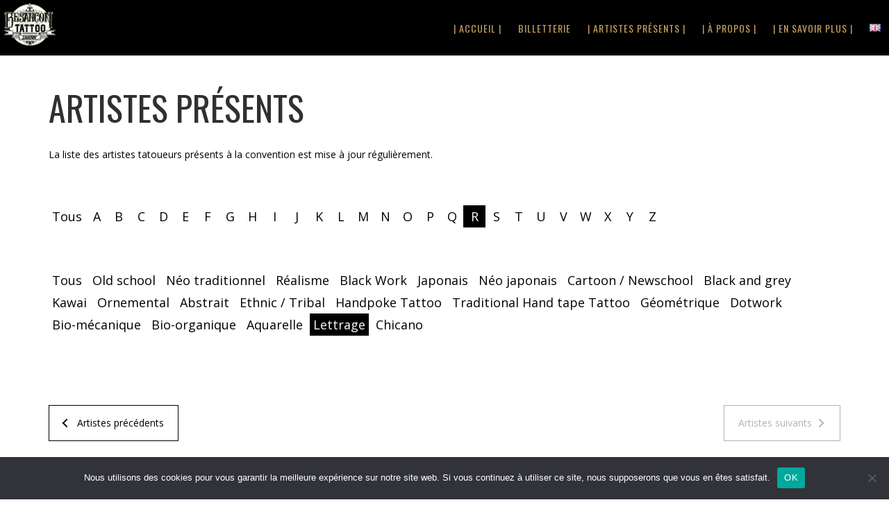

--- FILE ---
content_type: text/html; charset=UTF-8
request_url: https://besancon-tattoo-show.com/artistes/?page=2&letter=R&style=lettering
body_size: 23179
content:
<!-- Global site tag (gtag.js) - Google Analytics -->
<script async src="https://www.googletagmanager.com/gtag/js?id=UA-124366968-2">
</script>
<script>
  window.dataLayer = window.dataLayer || [];
  function gtag(){dataLayer.push(arguments);}
  gtag('js', new Date());

  gtag('config', 'UA-124366968-2');
</script>
<!DOCTYPE html>
<html lang="fr-FR">
<head>
    	
        <meta charset="UTF-8"/>
        <link rel="profile" href="http://gmpg.org/xfn/11"/>
        <link rel="pingback" href="https://besancon-tattoo-show.com/xmlrpc.php"/>

                <meta name="viewport" content="width=device-width,initial-scale=1,user-scalable=no">
        
	<script type="application/javascript">var edgtCoreAjaxUrl = "https://besancon-tattoo-show.com/wp-admin/admin-ajax.php"</script><script type="application/javascript">var EdgefAjaxUrl = "https://besancon-tattoo-show.com/wp-admin/admin-ajax.php"</script><meta name='robots' content='index, follow, max-image-preview:large, max-snippet:-1, max-video-preview:-1' />

	<!-- This site is optimized with the Yoast SEO plugin v26.7 - https://yoast.com/wordpress/plugins/seo/ -->
	<title>Artistes | Besançon International Tattoo Show</title>
	<meta property="og:locale" content="fr_FR" />
	<meta property="og:type" content="website" />
	<meta property="og:site_name" content="Besançon International Tattoo Show" />
	<meta name="twitter:card" content="summary_large_image" />
	<script type="application/ld+json" class="yoast-schema-graph">{"@context":"https://schema.org","@graph":[{"@type":"WebSite","@id":"https://besancon-tattoo-show.com/#website","url":"https://besancon-tattoo-show.com/","name":"Besançon International Tattoo Show","description":"Convention internationale du tatouage de Besançon","publisher":{"@id":"https://besancon-tattoo-show.com/#organization"},"potentialAction":[{"@type":"SearchAction","target":{"@type":"EntryPoint","urlTemplate":"https://besancon-tattoo-show.com/?s={search_term_string}"},"query-input":{"@type":"PropertyValueSpecification","valueRequired":true,"valueName":"search_term_string"}}],"inLanguage":"fr-FR"},{"@type":"Organization","@id":"https://besancon-tattoo-show.com/#organization","name":"Besançon Tattoo Show","url":"https://besancon-tattoo-show.com/","logo":{"@type":"ImageObject","inLanguage":"fr-FR","@id":"https://besancon-tattoo-show.com/#/schema/logo/image/","url":"https://w10hfamkpa.preview.infomaniak.website/wp-content/uploads/2018/11/Besancon-Tattoo-Show-Logo-2018-det-scaled.png","contentUrl":"https://w10hfamkpa.preview.infomaniak.website/wp-content/uploads/2018/11/Besancon-Tattoo-Show-Logo-2018-det-scaled.png","width":2560,"height":2435,"caption":"Besançon Tattoo Show"},"image":{"@id":"https://besancon-tattoo-show.com/#/schema/logo/image/"},"sameAs":["https://www.facebook.com/BesanconTattooShow/","https://www.instagram.com/besancontattooshow/"]}]}</script>
	<!-- / Yoast SEO plugin. -->


<link rel='dns-prefetch' href='//stats.wp.com' />
<link rel='dns-prefetch' href='//fonts.googleapis.com' />
<link href='https://fonts.gstatic.com' crossorigin rel='preconnect' />
<link rel="alternate" type="application/rss+xml" title="Besançon International Tattoo Show &raquo; Flux" href="https://besancon-tattoo-show.com/feed/" />
<link rel="alternate" type="application/rss+xml" title="Besançon International Tattoo Show &raquo; Flux des commentaires" href="https://besancon-tattoo-show.com/comments/feed/" />
<link rel="alternate" title="oEmbed (JSON)" type="application/json+oembed" href="https://besancon-tattoo-show.com/wp-json/oembed/1.0/embed?url&#038;lang=fr" />
<link rel="alternate" title="oEmbed (XML)" type="text/xml+oembed" href="https://besancon-tattoo-show.com/wp-json/oembed/1.0/embed?url&#038;format=xml&#038;lang=fr" />
		<!-- This site uses the Google Analytics by ExactMetrics plugin v8.11.1 - Using Analytics tracking - https://www.exactmetrics.com/ -->
							<script src="//www.googletagmanager.com/gtag/js?id=G-8FXN1GJ5CB"  data-cfasync="false" data-wpfc-render="false" type="text/javascript" async></script>
			<script data-cfasync="false" data-wpfc-render="false" type="text/javascript">
				var em_version = '8.11.1';
				var em_track_user = true;
				var em_no_track_reason = '';
								var ExactMetricsDefaultLocations = {"page_location":"https:\/\/besancon-tattoo-show.com\/?page=2&letter=R&style=lettering"};
								if ( typeof ExactMetricsPrivacyGuardFilter === 'function' ) {
					var ExactMetricsLocations = (typeof ExactMetricsExcludeQuery === 'object') ? ExactMetricsPrivacyGuardFilter( ExactMetricsExcludeQuery ) : ExactMetricsPrivacyGuardFilter( ExactMetricsDefaultLocations );
				} else {
					var ExactMetricsLocations = (typeof ExactMetricsExcludeQuery === 'object') ? ExactMetricsExcludeQuery : ExactMetricsDefaultLocations;
				}

								var disableStrs = [
										'ga-disable-G-8FXN1GJ5CB',
									];

				/* Function to detect opted out users */
				function __gtagTrackerIsOptedOut() {
					for (var index = 0; index < disableStrs.length; index++) {
						if (document.cookie.indexOf(disableStrs[index] + '=true') > -1) {
							return true;
						}
					}

					return false;
				}

				/* Disable tracking if the opt-out cookie exists. */
				if (__gtagTrackerIsOptedOut()) {
					for (var index = 0; index < disableStrs.length; index++) {
						window[disableStrs[index]] = true;
					}
				}

				/* Opt-out function */
				function __gtagTrackerOptout() {
					for (var index = 0; index < disableStrs.length; index++) {
						document.cookie = disableStrs[index] + '=true; expires=Thu, 31 Dec 2099 23:59:59 UTC; path=/';
						window[disableStrs[index]] = true;
					}
				}

				if ('undefined' === typeof gaOptout) {
					function gaOptout() {
						__gtagTrackerOptout();
					}
				}
								window.dataLayer = window.dataLayer || [];

				window.ExactMetricsDualTracker = {
					helpers: {},
					trackers: {},
				};
				if (em_track_user) {
					function __gtagDataLayer() {
						dataLayer.push(arguments);
					}

					function __gtagTracker(type, name, parameters) {
						if (!parameters) {
							parameters = {};
						}

						if (parameters.send_to) {
							__gtagDataLayer.apply(null, arguments);
							return;
						}

						if (type === 'event') {
														parameters.send_to = exactmetrics_frontend.v4_id;
							var hookName = name;
							if (typeof parameters['event_category'] !== 'undefined') {
								hookName = parameters['event_category'] + ':' + name;
							}

							if (typeof ExactMetricsDualTracker.trackers[hookName] !== 'undefined') {
								ExactMetricsDualTracker.trackers[hookName](parameters);
							} else {
								__gtagDataLayer('event', name, parameters);
							}
							
						} else {
							__gtagDataLayer.apply(null, arguments);
						}
					}

					__gtagTracker('js', new Date());
					__gtagTracker('set', {
						'developer_id.dNDMyYj': true,
											});
					if ( ExactMetricsLocations.page_location ) {
						__gtagTracker('set', ExactMetricsLocations);
					}
										__gtagTracker('config', 'G-8FXN1GJ5CB', {"forceSSL":"true"} );
										window.gtag = __gtagTracker;										(function () {
						/* https://developers.google.com/analytics/devguides/collection/analyticsjs/ */
						/* ga and __gaTracker compatibility shim. */
						var noopfn = function () {
							return null;
						};
						var newtracker = function () {
							return new Tracker();
						};
						var Tracker = function () {
							return null;
						};
						var p = Tracker.prototype;
						p.get = noopfn;
						p.set = noopfn;
						p.send = function () {
							var args = Array.prototype.slice.call(arguments);
							args.unshift('send');
							__gaTracker.apply(null, args);
						};
						var __gaTracker = function () {
							var len = arguments.length;
							if (len === 0) {
								return;
							}
							var f = arguments[len - 1];
							if (typeof f !== 'object' || f === null || typeof f.hitCallback !== 'function') {
								if ('send' === arguments[0]) {
									var hitConverted, hitObject = false, action;
									if ('event' === arguments[1]) {
										if ('undefined' !== typeof arguments[3]) {
											hitObject = {
												'eventAction': arguments[3],
												'eventCategory': arguments[2],
												'eventLabel': arguments[4],
												'value': arguments[5] ? arguments[5] : 1,
											}
										}
									}
									if ('pageview' === arguments[1]) {
										if ('undefined' !== typeof arguments[2]) {
											hitObject = {
												'eventAction': 'page_view',
												'page_path': arguments[2],
											}
										}
									}
									if (typeof arguments[2] === 'object') {
										hitObject = arguments[2];
									}
									if (typeof arguments[5] === 'object') {
										Object.assign(hitObject, arguments[5]);
									}
									if ('undefined' !== typeof arguments[1].hitType) {
										hitObject = arguments[1];
										if ('pageview' === hitObject.hitType) {
											hitObject.eventAction = 'page_view';
										}
									}
									if (hitObject) {
										action = 'timing' === arguments[1].hitType ? 'timing_complete' : hitObject.eventAction;
										hitConverted = mapArgs(hitObject);
										__gtagTracker('event', action, hitConverted);
									}
								}
								return;
							}

							function mapArgs(args) {
								var arg, hit = {};
								var gaMap = {
									'eventCategory': 'event_category',
									'eventAction': 'event_action',
									'eventLabel': 'event_label',
									'eventValue': 'event_value',
									'nonInteraction': 'non_interaction',
									'timingCategory': 'event_category',
									'timingVar': 'name',
									'timingValue': 'value',
									'timingLabel': 'event_label',
									'page': 'page_path',
									'location': 'page_location',
									'title': 'page_title',
									'referrer' : 'page_referrer',
								};
								for (arg in args) {
																		if (!(!args.hasOwnProperty(arg) || !gaMap.hasOwnProperty(arg))) {
										hit[gaMap[arg]] = args[arg];
									} else {
										hit[arg] = args[arg];
									}
								}
								return hit;
							}

							try {
								f.hitCallback();
							} catch (ex) {
							}
						};
						__gaTracker.create = newtracker;
						__gaTracker.getByName = newtracker;
						__gaTracker.getAll = function () {
							return [];
						};
						__gaTracker.remove = noopfn;
						__gaTracker.loaded = true;
						window['__gaTracker'] = __gaTracker;
					})();
									} else {
										console.log("");
					(function () {
						function __gtagTracker() {
							return null;
						}

						window['__gtagTracker'] = __gtagTracker;
						window['gtag'] = __gtagTracker;
					})();
									}
			</script>
							<!-- / Google Analytics by ExactMetrics -->
		<style id='wp-img-auto-sizes-contain-inline-css' type='text/css'>
img:is([sizes=auto i],[sizes^="auto," i]){contain-intrinsic-size:3000px 1500px}
/*# sourceURL=wp-img-auto-sizes-contain-inline-css */
</style>
<style id='wp-emoji-styles-inline-css' type='text/css'>

	img.wp-smiley, img.emoji {
		display: inline !important;
		border: none !important;
		box-shadow: none !important;
		height: 1em !important;
		width: 1em !important;
		margin: 0 0.07em !important;
		vertical-align: -0.1em !important;
		background: none !important;
		padding: 0 !important;
	}
/*# sourceURL=wp-emoji-styles-inline-css */
</style>
<style id='wp-block-library-inline-css' type='text/css'>
:root{--wp-block-synced-color:#7a00df;--wp-block-synced-color--rgb:122,0,223;--wp-bound-block-color:var(--wp-block-synced-color);--wp-editor-canvas-background:#ddd;--wp-admin-theme-color:#007cba;--wp-admin-theme-color--rgb:0,124,186;--wp-admin-theme-color-darker-10:#006ba1;--wp-admin-theme-color-darker-10--rgb:0,107,160.5;--wp-admin-theme-color-darker-20:#005a87;--wp-admin-theme-color-darker-20--rgb:0,90,135;--wp-admin-border-width-focus:2px}@media (min-resolution:192dpi){:root{--wp-admin-border-width-focus:1.5px}}.wp-element-button{cursor:pointer}:root .has-very-light-gray-background-color{background-color:#eee}:root .has-very-dark-gray-background-color{background-color:#313131}:root .has-very-light-gray-color{color:#eee}:root .has-very-dark-gray-color{color:#313131}:root .has-vivid-green-cyan-to-vivid-cyan-blue-gradient-background{background:linear-gradient(135deg,#00d084,#0693e3)}:root .has-purple-crush-gradient-background{background:linear-gradient(135deg,#34e2e4,#4721fb 50%,#ab1dfe)}:root .has-hazy-dawn-gradient-background{background:linear-gradient(135deg,#faaca8,#dad0ec)}:root .has-subdued-olive-gradient-background{background:linear-gradient(135deg,#fafae1,#67a671)}:root .has-atomic-cream-gradient-background{background:linear-gradient(135deg,#fdd79a,#004a59)}:root .has-nightshade-gradient-background{background:linear-gradient(135deg,#330968,#31cdcf)}:root .has-midnight-gradient-background{background:linear-gradient(135deg,#020381,#2874fc)}:root{--wp--preset--font-size--normal:16px;--wp--preset--font-size--huge:42px}.has-regular-font-size{font-size:1em}.has-larger-font-size{font-size:2.625em}.has-normal-font-size{font-size:var(--wp--preset--font-size--normal)}.has-huge-font-size{font-size:var(--wp--preset--font-size--huge)}.has-text-align-center{text-align:center}.has-text-align-left{text-align:left}.has-text-align-right{text-align:right}.has-fit-text{white-space:nowrap!important}#end-resizable-editor-section{display:none}.aligncenter{clear:both}.items-justified-left{justify-content:flex-start}.items-justified-center{justify-content:center}.items-justified-right{justify-content:flex-end}.items-justified-space-between{justify-content:space-between}.screen-reader-text{border:0;clip-path:inset(50%);height:1px;margin:-1px;overflow:hidden;padding:0;position:absolute;width:1px;word-wrap:normal!important}.screen-reader-text:focus{background-color:#ddd;clip-path:none;color:#444;display:block;font-size:1em;height:auto;left:5px;line-height:normal;padding:15px 23px 14px;text-decoration:none;top:5px;width:auto;z-index:100000}html :where(.has-border-color){border-style:solid}html :where([style*=border-top-color]){border-top-style:solid}html :where([style*=border-right-color]){border-right-style:solid}html :where([style*=border-bottom-color]){border-bottom-style:solid}html :where([style*=border-left-color]){border-left-style:solid}html :where([style*=border-width]){border-style:solid}html :where([style*=border-top-width]){border-top-style:solid}html :where([style*=border-right-width]){border-right-style:solid}html :where([style*=border-bottom-width]){border-bottom-style:solid}html :where([style*=border-left-width]){border-left-style:solid}html :where(img[class*=wp-image-]){height:auto;max-width:100%}:where(figure){margin:0 0 1em}html :where(.is-position-sticky){--wp-admin--admin-bar--position-offset:var(--wp-admin--admin-bar--height,0px)}@media screen and (max-width:600px){html :where(.is-position-sticky){--wp-admin--admin-bar--position-offset:0px}}
/*# sourceURL=/wp-includes/css/dist/block-library/common.min.css */
</style>
<style id='classic-theme-styles-inline-css' type='text/css'>
/*! This file is auto-generated */
.wp-block-button__link{color:#fff;background-color:#32373c;border-radius:9999px;box-shadow:none;text-decoration:none;padding:calc(.667em + 2px) calc(1.333em + 2px);font-size:1.125em}.wp-block-file__button{background:#32373c;color:#fff;text-decoration:none}
/*# sourceURL=/wp-includes/css/classic-themes.min.css */
</style>
<link rel='stylesheet' id='cookie-notice-front-css' href='https://besancon-tattoo-show.com/wp-content/plugins/cookie-notice/css/front.min.css?ver=2.5.11' type='text/css' media='all' />
<link rel='stylesheet' id='rs-plugin-settings-css' href='https://besancon-tattoo-show.com/wp-content/plugins/revslider/public/assets/css/settings.css?ver=5.4.8' type='text/css' media='all' />
<style id='rs-plugin-settings-inline-css' type='text/css'>
#rs-demo-id {}
/*# sourceURL=rs-plugin-settings-inline-css */
</style>
<link rel='stylesheet' id='revolver_edge_default_style-css' href='https://besancon-tattoo-show.com/wp-content/themes/revolver/style.css?ver=6.9' type='text/css' media='all' />
<link rel='stylesheet' id='revolver_edge_modules_plugins-css' href='https://besancon-tattoo-show.com/wp-content/themes/revolver/assets/css/plugins.min.css?ver=6.9' type='text/css' media='all' />
<link rel='stylesheet' id='revolver_edge_modules-css' href='https://besancon-tattoo-show.com/wp-content/themes/revolver/assets/css/modules.min.css?ver=6.9' type='text/css' media='all' />
<style id='revolver_edge_modules-inline-css' type='text/css'>
  /* generated in /home/clients/f71336da387a62f4a662146646a02d78/sites/besancon-tattoo-show.com/wp-content/themes/revolver/functions.php revolver_edge_page_padding function */
.page-id-0 .edgtf-content .edgtf-content-inner > .edgtf-container > .edgtf-container-inner, .page-id-0 .edgtf-content .edgtf-content-inner > .edgtf-full-width > .edgtf-full-width-inner { padding: ;}

 /* generated in /home/clients/f71336da387a62f4a662146646a02d78/sites/besancon-tattoo-show.com/wp-content/themes/revolver/functions.php revolver_edge_page_boxed_style function */
.page-id-0.edgtf-boxed .edgtf-wrapper { background-color: ;}

 /* generated in /home/clients/f71336da387a62f4a662146646a02d78/sites/besancon-tattoo-show.com/wp-content/themes/revolver/framework/modules/fullscreenmenu/fullscreen-menu-functions.php revolver_edge_get_fullscreen_menu_styles function */
.page-id-0 .edgtf-fullscreen-menu-opener:not(.opened) { background-color: ;}

 /* generated in /home/clients/f71336da387a62f4a662146646a02d78/sites/besancon-tattoo-show.com/wp-content/themes/revolver/framework/modules/fullscreenmenu/fullscreen-menu-functions.php revolver_edge_get_fullscreen_menu_styles function */
.page-id-0 .edgtf-fullscreen-menu-opener:not(.opened):hover { background-color: ;}

 /* generated in /home/clients/f71336da387a62f4a662146646a02d78/sites/besancon-tattoo-show.com/wp-content/themes/revolver/framework/modules/header/filter-functions.php revolver_edge_get_top_bar_styles function */
.page-id-0 .edgtf-top-bar { background-color: rgba(0, 0, 0, );}

 /* generated in /home/clients/f71336da387a62f4a662146646a02d78/sites/besancon-tattoo-show.com/wp-content/themes/revolver/framework/modules/header/filter-functions.php revolver_edge_get_header_full_width_styles function */
.page-id-0.edgtf-header-standard .edgtf-menu-area > .edgtf-vertical-align-containers, .page-id-0.edgtf-header-full-screen .edgtf-menu-area > .edgtf-vertical-align-containers, .page-id-0.edgtf-header-expanding .edgtf-menu-area > .edgtf-vertical-align-containers, .page-id-0 .edgtf-sticky-header .edgtf-sticky-holder > .edgtf-vertical-align-containers { padding: 0 ;}

 /* generated in /home/clients/f71336da387a62f4a662146646a02d78/sites/besancon-tattoo-show.com/wp-content/themes/revolver/framework/modules/passepartout/functions.php revolver_edge_page_passepartout_style function */
.page-id-0.edgtf-passepartout .edgtf-passepartout-left, .page-id-0.edgtf-passepartout .edgtf-passepartout-right, .page-id-0.edgtf-passepartout .edgtf-passepartout-bottom, .page-id-0.edgtf-passepartout .edgtf-passepartout-top { background-color: ;}


/*# sourceURL=revolver_edge_modules-inline-css */
</style>
<link rel='stylesheet' id='revolver_edge_blog-css' href='https://besancon-tattoo-show.com/wp-content/themes/revolver/assets/css/blog.min.css?ver=6.9' type='text/css' media='all' />
<link rel='stylesheet' id='edgtf_font_awesome-css' href='https://besancon-tattoo-show.com/wp-content/themes/revolver/assets/css/font-awesome/css/font-awesome.min.css?ver=6.9' type='text/css' media='all' />
<link rel='stylesheet' id='edgtf_font_elegant-css' href='https://besancon-tattoo-show.com/wp-content/themes/revolver/assets/css/elegant-icons/style.min.css?ver=6.9' type='text/css' media='all' />
<link rel='stylesheet' id='edgtf_ion_icons-css' href='https://besancon-tattoo-show.com/wp-content/themes/revolver/assets/css/ion-icons/css/ionicons.min.css?ver=6.9' type='text/css' media='all' />
<link rel='stylesheet' id='edgtf_linea_icons-css' href='https://besancon-tattoo-show.com/wp-content/themes/revolver/assets/css/linea-icons/style.css?ver=6.9' type='text/css' media='all' />
<link rel='stylesheet' id='edgtf_linear_icons-css' href='https://besancon-tattoo-show.com/wp-content/themes/revolver/assets/css/linear-icons/style.css?ver=6.9' type='text/css' media='all' />
<link rel='stylesheet' id='edgtf_simple_line_icons-css' href='https://besancon-tattoo-show.com/wp-content/themes/revolver/assets/css/simple-line-icons/simple-line-icons.css?ver=6.9' type='text/css' media='all' />
<link rel='stylesheet' id='edgtf_dripicons-css' href='https://besancon-tattoo-show.com/wp-content/themes/revolver/assets/css/dripicons/dripicons.css?ver=6.9' type='text/css' media='all' />
<link rel='stylesheet' id='edgtf_ico_moon-css' href='https://besancon-tattoo-show.com/wp-content/themes/revolver/assets/css/icomoon/css/icomoon.css?ver=6.9' type='text/css' media='all' />
<link rel='stylesheet' id='mediaelement-css' href='https://besancon-tattoo-show.com/wp-includes/js/mediaelement/mediaelementplayer-legacy.min.css?ver=4.2.17' type='text/css' media='all' />
<link rel='stylesheet' id='wp-mediaelement-css' href='https://besancon-tattoo-show.com/wp-includes/js/mediaelement/wp-mediaelement.min.css?ver=6.9' type='text/css' media='all' />
<link rel='stylesheet' id='revolver_edge_style_dynamic-css' href='https://besancon-tattoo-show.com/wp-content/themes/revolver/assets/css/style_dynamic.css?ver=1700830482' type='text/css' media='all' />
<link rel='stylesheet' id='revolver_edge_modules_responsive-css' href='https://besancon-tattoo-show.com/wp-content/themes/revolver/assets/css/modules-responsive.min.css?ver=6.9' type='text/css' media='all' />
<link rel='stylesheet' id='revolver_edge_blog_responsive-css' href='https://besancon-tattoo-show.com/wp-content/themes/revolver/assets/css/blog-responsive.min.css?ver=6.9' type='text/css' media='all' />
<link rel='stylesheet' id='revolver_edge_style_dynamic_responsive-css' href='https://besancon-tattoo-show.com/wp-content/themes/revolver/assets/css/style_dynamic_responsive.css?ver=1700830482' type='text/css' media='all' />
<link rel='stylesheet' id='js_composer_front-css' href='https://besancon-tattoo-show.com/wp-content/plugins/js_composer/assets/css/js_composer.min.css?ver=8.6.1' type='text/css' media='all' />
<link rel='stylesheet' id='revolver_edge_google_fonts-css' href='https://fonts.googleapis.com/css?family=Open+Sans%3A100%2C100italic%2C200%2C200italic%2C300%2C300italic%2C400%2C400italic%2C500%2C500italic%2C600%2C600italic%2C700%2C700italic%2C800%2C800italic%2C900%2C900italic%7COswald%3A100%2C100italic%2C200%2C200italic%2C300%2C300italic%2C400%2C400italic%2C500%2C500italic%2C600%2C600italic%2C700%2C700italic%2C800%2C800italic%2C900%2C900italic%7CLibre+Baskerville%3A100%2C100italic%2C200%2C200italic%2C300%2C300italic%2C400%2C400italic%2C500%2C500italic%2C600%2C600italic%2C700%2C700italic%2C800%2C800italic%2C900%2C900italic&#038;subset=latin%2Clatin-ext&#038;ver=1.0.0' type='text/css' media='all' />
<link rel='stylesheet' id='newsletter-css' href='https://besancon-tattoo-show.com/wp-content/plugins/newsletter/style.css?ver=9.1.0' type='text/css' media='all' />
<link rel='stylesheet' id='newsletter-popup-css' href='https://besancon-tattoo-show.com/wp-content/plugins/newsletter/subscription/assets/popup.css?ver=9.1.0' type='text/css' media='all' />
<script type="text/javascript" src="https://besancon-tattoo-show.com/wp-content/plugins/google-analytics-dashboard-for-wp/assets/js/frontend-gtag.min.js?ver=8.11.1" id="exactmetrics-frontend-script-js" async="async" data-wp-strategy="async"></script>
<script data-cfasync="false" data-wpfc-render="false" type="text/javascript" id='exactmetrics-frontend-script-js-extra'>/* <![CDATA[ */
var exactmetrics_frontend = {"js_events_tracking":"true","download_extensions":"zip,mp3,mpeg,pdf,docx,pptx,xlsx,rar","inbound_paths":"[{\"path\":\"\\\/go\\\/\",\"label\":\"affiliate\"},{\"path\":\"\\\/recommend\\\/\",\"label\":\"affiliate\"}]","home_url":"https:\/\/besancon-tattoo-show.com","hash_tracking":"false","v4_id":"G-8FXN1GJ5CB"};/* ]]> */
</script>
<script type="text/javascript" id="cookie-notice-front-js-before">
/* <![CDATA[ */
var cnArgs = {"ajaxUrl":"https:\/\/besancon-tattoo-show.com\/wp-admin\/admin-ajax.php","nonce":"2dbcd3881d","hideEffect":"fade","position":"bottom","onScroll":false,"onScrollOffset":100,"onClick":false,"cookieName":"cookie_notice_accepted","cookieTime":2592000,"cookieTimeRejected":2592000,"globalCookie":false,"redirection":false,"cache":true,"revokeCookies":false,"revokeCookiesOpt":"automatic"};

//# sourceURL=cookie-notice-front-js-before
/* ]]> */
</script>
<script type="text/javascript" src="https://besancon-tattoo-show.com/wp-content/plugins/cookie-notice/js/front.min.js?ver=2.5.11" id="cookie-notice-front-js"></script>
<script type="text/javascript" src="https://besancon-tattoo-show.com/wp-includes/js/jquery/jquery.min.js?ver=3.7.1" id="jquery-core-js"></script>
<script type="text/javascript" src="https://besancon-tattoo-show.com/wp-includes/js/jquery/jquery-migrate.min.js?ver=3.4.1" id="jquery-migrate-js"></script>
<script type="text/javascript" src="https://besancon-tattoo-show.com/wp-content/plugins/revslider/public/assets/js/jquery.themepunch.tools.min.js?ver=5.4.8" id="tp-tools-js"></script>
<script type="text/javascript" src="https://besancon-tattoo-show.com/wp-content/plugins/revslider/public/assets/js/jquery.themepunch.revolution.min.js?ver=5.4.8" id="revmin-js"></script>
<script></script><link rel="https://api.w.org/" href="https://besancon-tattoo-show.com/wp-json/" /><link rel="alternate" title="JSON" type="application/json" href="https://besancon-tattoo-show.com/wp-json/wp/v2/pages/0" /><link rel="EditURI" type="application/rsd+xml" title="RSD" href="https://besancon-tattoo-show.com/xmlrpc.php?rsd" />
<meta name="generator" content="WordPress 6.9" />
	<style>img#wpstats{display:none}</style>
		<style type="text/css">.recentcomments a{display:inline !important;padding:0 !important;margin:0 !important;}</style><meta name="generator" content="Powered by WPBakery Page Builder - drag and drop page builder for WordPress."/>
<!-- TikTok Pixel Code Start --> <script> !function (w, d, t) { w.TiktokAnalyticsObject=t;var ttq=w[t]=w[t]||[];ttq.methods=["page","track","identify","instances","debug","on","off","once","ready","alias","group","enableCookie","disableCookie","holdConsent","revokeConsent","grantConsent"],ttq.setAndDefer=function(t,e){t[e]=function(){t.push([e].concat(Array.prototype.slice.call(arguments,0)))}};for(var i=0;i<ttq.methods.length;i++)ttq.setAndDefer(ttq,ttq.methods[i]);ttq.instance=function(t){for( var e=ttq._i[t]||[],n=0;n<ttq.methods.length;n++)ttq.setAndDefer(e,ttq.methods[n]);return e},ttq.load=function(e,n){var r="https://analytics.tiktok.com/i18n/pixel/events.js",o=n&&n.partner;ttq._i=ttq._i||{},ttq._i[e]=[],ttq._i[e]._u=r,ttq._t=ttq._t||{},ttq._t[e]=+new Date,ttq._o=ttq._o||{},ttq._o[e]=n||{};n=document.createElement("script") ;n.type="text/javascript",n.async=!0,n.src=r+"?sdkid="+e+"&lib="+t;e=document.getElementsByTagName("script")[0];e.parentNode.insertBefore(n,e)}; ttq.load('CV8P2URC77UC3LGT59K0'); ttq.page(); }(window, document, 'ttq'); </script> <!-- TikTok Pixel Code End --><!-- Meta Pixel Code -->
<script>
!function(f,b,e,v,n,t,s)
{if(f.fbq)return;n=f.fbq=function(){n.callMethod?
n.callMethod.apply(n,arguments):n.queue.push(arguments)};
if(!f._fbq)f._fbq=n;n.push=n;n.loaded=!0;n.version='2.0';
n.queue=[];t=b.createElement(e);t.async=!0;
t.src=v;s=b.getElementsByTagName(e)[0];
s.parentNode.insertBefore(t,s)}(window, document,'script',
'https://connect.facebook.net/en_US/fbevents.js');
fbq('init', '334829092066016');
fbq('track', 'PageView');
</script>
<noscript><img height="1" width="1" style="display:none"
src="https://www.facebook.com/tr?id=334829092066016&ev=PageView&noscript=1"
/></noscript>
<!-- End Meta Pixel Code --><meta name="generator" content="Powered by Slider Revolution 5.4.8 - responsive, Mobile-Friendly Slider Plugin for WordPress with comfortable drag and drop interface." />
<link rel="icon" href="https://besancon-tattoo-show.com/wp-content/uploads/2023/07/cropped-Besancon-International-Tattoo-Show-Logo-2019-ok-150x150.png" sizes="32x32" />
<link rel="icon" href="https://besancon-tattoo-show.com/wp-content/uploads/2023/07/cropped-Besancon-International-Tattoo-Show-Logo-2019-ok-300x300.png" sizes="192x192" />
<link rel="apple-touch-icon" href="https://besancon-tattoo-show.com/wp-content/uploads/2023/07/cropped-Besancon-International-Tattoo-Show-Logo-2019-ok-300x300.png" />
<meta name="msapplication-TileImage" content="https://besancon-tattoo-show.com/wp-content/uploads/2023/07/cropped-Besancon-International-Tattoo-Show-Logo-2019-ok-300x300.png" />
<script type="text/javascript">function setREVStartSize(e){									
						try{ e.c=jQuery(e.c);var i=jQuery(window).width(),t=9999,r=0,n=0,l=0,f=0,s=0,h=0;
							if(e.responsiveLevels&&(jQuery.each(e.responsiveLevels,function(e,f){f>i&&(t=r=f,l=e),i>f&&f>r&&(r=f,n=e)}),t>r&&(l=n)),f=e.gridheight[l]||e.gridheight[0]||e.gridheight,s=e.gridwidth[l]||e.gridwidth[0]||e.gridwidth,h=i/s,h=h>1?1:h,f=Math.round(h*f),"fullscreen"==e.sliderLayout){var u=(e.c.width(),jQuery(window).height());if(void 0!=e.fullScreenOffsetContainer){var c=e.fullScreenOffsetContainer.split(",");if (c) jQuery.each(c,function(e,i){u=jQuery(i).length>0?u-jQuery(i).outerHeight(!0):u}),e.fullScreenOffset.split("%").length>1&&void 0!=e.fullScreenOffset&&e.fullScreenOffset.length>0?u-=jQuery(window).height()*parseInt(e.fullScreenOffset,0)/100:void 0!=e.fullScreenOffset&&e.fullScreenOffset.length>0&&(u-=parseInt(e.fullScreenOffset,0))}f=u}else void 0!=e.minHeight&&f<e.minHeight&&(f=e.minHeight);e.c.closest(".rev_slider_wrapper").css({height:f})					
						}catch(d){console.log("Failure at Presize of Slider:"+d)}						
					};</script>
		<style type="text/css" id="wp-custom-css">
			ul#menu-menu-home-2020 {
    background-color: #FFFFFF;
	padding: 10%
}

.edgtf-page-header{
	background-color:black;
}

.vc_custom_1668693214051 {
	background-repeat:no-repeat !important;
}

#menu-menu-gb-2{
	    background-color: black;
    padding: 20px;
}

ul#menu-menu-home-2020 {
    background-color: black !important;
}


@media screen and (min-width: 400px){
.tp-bgimg{
	margin-top:50px
}
	}

.edgtf-client-image{
	max-width:250px;
	
}		</style>
		<noscript><style> .wpb_animate_when_almost_visible { opacity: 1; }</style></noscript></head>

<body class="wp-singular page-template-default page page-id-0 page-parent wp-theme-revolver cookies-not-set edgt-cpt-1.1 revolver-ver-1.3  edgtf-header-standard edgtf-sticky-header-on-scroll-up edgtf-menu-with-large-icons edgtf-default-mobile-header edgtf-sticky-up-mobile-header edgtf-dropdown-default edgtf- edgtf-top-bar- wpb-js-composer js-comp-ver-8.6.1 vc_responsive">


<div class="edgtf-wrapper">
	    <div class="edgtf-wrapper-inner">
        

<div class="edgtf-top-bar">
    		        <div class="edgtf-vertical-align-containers edgtf-50-50">
            <div class="edgtf-position-left">
                <div class="edgtf-position-left-inner">
                                    </div>
            </div>
                        <div class="edgtf-position-right">
                <div class="edgtf-position-right-inner">
                                    </div>
            </div>
        </div>
    </div>



<header class="edgtf-page-header">
        <div class="edgtf-menu-area" style="">
        			            <div class="edgtf-vertical-align-containers">
                <div class="edgtf-position-left">
                    <div class="edgtf-position-left-inner">
                        
<div class="edgtf-logo-wrapper">
    <a href="https://besancon-tattoo-show.com/" style="height: 1217px;">
        <img class="edgtf-normal-logo" src="https://besancon-tattoo-show.com/wp-content/uploads/2019/02/Besancon-International-Tattoo-Show-Logo-2019-ok.png" alt="logo"/>
        <img class="edgtf-dark-logo" src="https://besancon-tattoo-show.com/wp-content/uploads/2019/02/Besancon-International-Tattoo-Show-Logo-2019-ok.png" alt="dark logoo"/>        <img class="edgtf-light-logo" src="https://besancon-tattoo-show.com/wp-content/uploads/2019/02/Besancon-International-Tattoo-Show-Logo-2019-ok.png" alt="light logo"/>    </a>
</div>

                    </div>
                </div>
                                <div class="edgtf-position-right">
                    <div class="edgtf-position-right-inner">
                        
<nav class="edgtf-main-menu edgtf-drop-down edgtf-default-nav">
    <ul id="menu-menu-home-francais" class="clearfix"><li id="nav-menu-item-17732" class="menu-item menu-item-type-post_type menu-item-object-page menu-item-home edgtf-menu-narrow edgtf-wide-background"><a href="https://besancon-tattoo-show.com/"><span class="edgtf-item-outer"><span class="edgtf-item-inner"><span class="edgtf-item-text">| ACCUEIL |</span></span><span class="plus"></span></span></a></li>
<li id="nav-menu-item-18812" class="menu-item menu-item-type-post_type menu-item-object-page edgtf-menu-narrow edgtf-wide-background"><a href="https://besancon-tattoo-show.com/billetterie/"><span class="edgtf-item-outer"><span class="edgtf-item-inner"><span class="edgtf-item-text">Billetterie</span></span><span class="plus"></span></span></a></li>
<li id="nav-menu-item-18804" class="menu-item menu-item-type-custom menu-item-object-custom menu-item-has-children edgtf-has-sub edgtf-menu-narrow edgtf-wide-background"><a href="#"><span class="edgtf-item-outer"><span class="edgtf-item-inner"><span class="edgtf-item-text">| ARTISTES PRÉSENTS |</span></span><span class="plus"></span></span></a>
<div class="edgtf-menu-second"><div class="edgtf-menu-inner"><ul>
	<li id="nav-menu-item-18805" class="menu-item menu-item-type-custom menu-item-object-custom edgtf-wide-background"><a href="/artistes/"><span class="edgtf-item-outer"><span class="edgtf-item-inner"><span class="edgtf-item-text">| TATOUEURS |</span></span><span class="plus"></span></span></a></li>
	<li id="nav-menu-item-18806" class="menu-item menu-item-type-custom menu-item-object-custom edgtf-wide-background"><a href="/marchands/"><span class="edgtf-item-outer"><span class="edgtf-item-inner"><span class="edgtf-item-text">| MARCHANDS &#038; CRÉATEURS |</span></span><span class="plus"></span></span></a></li>
</ul></div></div>
</li>
<li id="nav-menu-item-17733" class="menu-item menu-item-type-post_type menu-item-object-page edgtf-menu-narrow edgtf-wide-background"><a href="https://besancon-tattoo-show.com/a-propos/"><span class="edgtf-item-outer"><span class="edgtf-item-inner"><span class="edgtf-item-text">| À PROPOS |</span></span><span class="plus"></span></span></a></li>
<li id="nav-menu-item-17736" class="menu-item menu-item-type-custom menu-item-object-custom menu-item-has-children edgtf-has-sub edgtf-menu-narrow edgtf-wide-background"><a href="#"><span class="edgtf-item-outer"><span class="edgtf-item-inner"><span class="edgtf-item-text">| EN SAVOIR PLUS |</span></span><span class="plus"></span></span></a>
<div class="edgtf-menu-second"><div class="edgtf-menu-inner"><ul>
	<li id="nav-menu-item-17734" class="menu-item menu-item-type-post_type menu-item-object-page edgtf-wide-background"><a href="https://besancon-tattoo-show.com/infos-pratiques/"><span class="edgtf-item-outer"><span class="edgtf-item-inner"><span class="edgtf-item-text">| INFOS PRATIQUES |</span></span><span class="plus"></span></span></a></li>
	<li id="nav-menu-item-17739" class="menu-item menu-item-type-post_type menu-item-object-page edgtf-wide-background"><a href="https://besancon-tattoo-show.com/faq-convention-tatouage-besancon/"><span class="edgtf-item-outer"><span class="edgtf-item-inner"><span class="edgtf-item-text">| FAQ |</span></span><span class="plus"></span></span></a></li>
	<li id="nav-menu-item-13126" class="menu-item menu-item-type-post_type menu-item-object-page edgtf-wide-background"><a href="https://besancon-tattoo-show.com/contacts/"><span class="edgtf-item-outer"><span class="edgtf-item-inner"><span class="edgtf-item-text">| CONTACTS |</span></span><span class="plus"></span></span></a></li>
	<li id="nav-menu-item-17893" class="menu-item menu-item-type-post_type menu-item-object-page edgtf-wide-background"><a href="https://besancon-tattoo-show.com/newsletter/"><span class="edgtf-item-outer"><span class="edgtf-item-inner"><span class="edgtf-item-text">| NEWSLETTER |</span></span><span class="plus"></span></span></a></li>
</ul></div></div>
</li>
<li id="nav-menu-item-14907-en" class="lang-item lang-item-190 lang-item-en no-translation lang-item-first menu-item menu-item-type-custom menu-item-object-custom edgtf-menu-narrow edgtf-wide-background"><a href="https://besancon-tattoo-show.com/en/home/"><span class="edgtf-item-outer"><span class="edgtf-item-inner"><span class="edgtf-item-text"><img src="[data-uri]" alt="English" width="16" height="11" style="width: 16px; height: 11px;" /></span></span><span class="plus"></span></span></a></li>
</ul></nav>

                		                    </div>
                </div>
            </div>
            </div>
        
<div class="edgtf-sticky-header">
        <div class="edgtf-sticky-holder">
                <div class=" edgtf-vertical-align-containers">
                <div class="edgtf-position-left">
                    <div class="edgtf-position-left-inner">
                        
<div class="edgtf-logo-wrapper">
    <a href="https://besancon-tattoo-show.com/" style="height: 1217px;">
        <img class="edgtf-normal-logo" src="https://besancon-tattoo-show.com/wp-content/uploads/2019/02/Besancon-International-Tattoo-Show-Logo-2019-ok.png" alt="logo"/>
        <img class="edgtf-dark-logo" src="https://besancon-tattoo-show.com/wp-content/uploads/2019/02/Besancon-International-Tattoo-Show-Logo-2019-ok.png" alt="dark logoo"/>        <img class="edgtf-light-logo" src="https://besancon-tattoo-show.com/wp-content/uploads/2019/02/Besancon-International-Tattoo-Show-Logo-2019-ok.png" alt="light logo"/>    </a>
</div>

                    </div>
                </div>
                                <div class="edgtf-position-right">
                    <div class="edgtf-position-right-inner">
						
<nav class="edgtf-main-menu edgtf-drop-down edgtf-sticky-nav">
    <ul id="menu-menu-home-francais-1" class="clearfix"><li id="sticky-nav-menu-item-17732" class="menu-item menu-item-type-post_type menu-item-object-page menu-item-home edgtf-menu-narrow edgtf-wide-background"><a href="https://besancon-tattoo-show.com/"><span class="edgtf-item-outer"><span class="edgtf-item-inner"><span class="edgtf-item-text">| ACCUEIL |</span></span><span class="plus"></span></span></a></li>
<li id="sticky-nav-menu-item-18812" class="menu-item menu-item-type-post_type menu-item-object-page edgtf-menu-narrow edgtf-wide-background"><a href="https://besancon-tattoo-show.com/billetterie/"><span class="edgtf-item-outer"><span class="edgtf-item-inner"><span class="edgtf-item-text">Billetterie</span></span><span class="plus"></span></span></a></li>
<li id="sticky-nav-menu-item-18804" class="menu-item menu-item-type-custom menu-item-object-custom menu-item-has-children edgtf-has-sub edgtf-menu-narrow edgtf-wide-background"><a href="#"><span class="edgtf-item-outer"><span class="edgtf-item-inner"><span class="edgtf-item-text">| ARTISTES PRÉSENTS |</span></span><span class="plus"></span></span></a>
<div class="edgtf-menu-second"><div class="edgtf-menu-inner"><ul>
	<li id="sticky-nav-menu-item-18805" class="menu-item menu-item-type-custom menu-item-object-custom edgtf-wide-background"><a href="/artistes/"><span class="edgtf-item-outer"><span class="edgtf-item-inner"><span class="edgtf-item-text">| TATOUEURS |</span></span><span class="plus"></span></span></a></li>
	<li id="sticky-nav-menu-item-18806" class="menu-item menu-item-type-custom menu-item-object-custom edgtf-wide-background"><a href="/marchands/"><span class="edgtf-item-outer"><span class="edgtf-item-inner"><span class="edgtf-item-text">| MARCHANDS &#038; CRÉATEURS |</span></span><span class="plus"></span></span></a></li>
</ul></div></div>
</li>
<li id="sticky-nav-menu-item-17733" class="menu-item menu-item-type-post_type menu-item-object-page edgtf-menu-narrow edgtf-wide-background"><a href="https://besancon-tattoo-show.com/a-propos/"><span class="edgtf-item-outer"><span class="edgtf-item-inner"><span class="edgtf-item-text">| À PROPOS |</span></span><span class="plus"></span></span></a></li>
<li id="sticky-nav-menu-item-17736" class="menu-item menu-item-type-custom menu-item-object-custom menu-item-has-children edgtf-has-sub edgtf-menu-narrow edgtf-wide-background"><a href="#"><span class="edgtf-item-outer"><span class="edgtf-item-inner"><span class="edgtf-item-text">| EN SAVOIR PLUS |</span></span><span class="plus"></span></span></a>
<div class="edgtf-menu-second"><div class="edgtf-menu-inner"><ul>
	<li id="sticky-nav-menu-item-17734" class="menu-item menu-item-type-post_type menu-item-object-page edgtf-wide-background"><a href="https://besancon-tattoo-show.com/infos-pratiques/"><span class="edgtf-item-outer"><span class="edgtf-item-inner"><span class="edgtf-item-text">| INFOS PRATIQUES |</span></span><span class="plus"></span></span></a></li>
	<li id="sticky-nav-menu-item-17739" class="menu-item menu-item-type-post_type menu-item-object-page edgtf-wide-background"><a href="https://besancon-tattoo-show.com/faq-convention-tatouage-besancon/"><span class="edgtf-item-outer"><span class="edgtf-item-inner"><span class="edgtf-item-text">| FAQ |</span></span><span class="plus"></span></span></a></li>
	<li id="sticky-nav-menu-item-13126" class="menu-item menu-item-type-post_type menu-item-object-page edgtf-wide-background"><a href="https://besancon-tattoo-show.com/contacts/"><span class="edgtf-item-outer"><span class="edgtf-item-inner"><span class="edgtf-item-text">| CONTACTS |</span></span><span class="plus"></span></span></a></li>
	<li id="sticky-nav-menu-item-17893" class="menu-item menu-item-type-post_type menu-item-object-page edgtf-wide-background"><a href="https://besancon-tattoo-show.com/newsletter/"><span class="edgtf-item-outer"><span class="edgtf-item-inner"><span class="edgtf-item-text">| NEWSLETTER |</span></span><span class="plus"></span></span></a></li>
</ul></div></div>
</li>
<li id="sticky-nav-menu-item-14907-en" class="lang-item lang-item-190 lang-item-en no-translation lang-item-first menu-item menu-item-type-custom menu-item-object-custom edgtf-menu-narrow edgtf-wide-background"><a href="https://besancon-tattoo-show.com/en/home/"><span class="edgtf-item-outer"><span class="edgtf-item-inner"><span class="edgtf-item-text"><img src="[data-uri]" alt="English" width="16" height="11" style="width: 16px; height: 11px;" /></span></span><span class="plus"></span></span></a></li>
</ul></nav>

                    </div>
                </div>
                            </div>
                </div>
</div>

</header>


<header class="edgtf-mobile-header">
    <div class="edgtf-mobile-header-inner">
                <div class="edgtf-mobile-header-holder">
            <div class="edgtf-grid">
                <div class="edgtf-vertical-align-containers">
                                            <div class="edgtf-mobile-menu-opener">
                            <a href="javascript:void(0)">
                    <span class="edgtf-mobile-opener-icon-holder">
                        <span aria-hidden="true" class="edgtf-icon-font-elegant icon_menu " ></span>                    </span>
                            </a>
                        </div>
                                                                <div class="edgtf-position-center">
                            <div class="edgtf-position-center-inner">
                                
<div class="edgtf-mobile-logo-wrapper">
    <a href="https://besancon-tattoo-show.com/" style="height: 1217px">
        <img src="https://besancon-tattoo-show.com/wp-content/uploads/2019/02/Besancon-International-Tattoo-Show-Logo-2019-ok.png" alt="mobile logo"/>
    </a>
</div>

                            </div>
                        </div>
                                        <div class="edgtf-position-right">
                        <div class="edgtf-position-right-inner">
                                                    </div>
                    </div>
                </div> <!-- close .edgtf-vertical-align-containers -->
            </div>
        </div>
        
<nav class="edgtf-mobile-nav">
    <div class="edgtf-grid">
        <ul id="menu-menu-home-francais-2" class=""><li id="mobile-menu-item-17732" class="menu-item menu-item-type-post_type menu-item-object-page menu-item-home "><a href="https://besancon-tattoo-show.com/" class=""><span>| ACCUEIL |</span></a></li>
<li id="mobile-menu-item-18812" class="menu-item menu-item-type-post_type menu-item-object-page "><a href="https://besancon-tattoo-show.com/billetterie/" class=""><span>Billetterie</span></a></li>
<li id="mobile-menu-item-18804" class="menu-item menu-item-type-custom menu-item-object-custom menu-item-has-children  edgtf-has-sub"><a href="#" class=""><span>| ARTISTES PRÉSENTS |</span></a><span class="mobile_arrow"><i class="edgtf-sub-arrow fa fa-angle-right"></i><i class="fa fa-angle-down"></i></span>
<ul class="sub_menu">
	<li id="mobile-menu-item-18805" class="menu-item menu-item-type-custom menu-item-object-custom "><a href="/artistes/" class=""><span>| TATOUEURS |</span></a></li>
	<li id="mobile-menu-item-18806" class="menu-item menu-item-type-custom menu-item-object-custom "><a href="/marchands/" class=""><span>| MARCHANDS &#038; CRÉATEURS |</span></a></li>
</ul>
</li>
<li id="mobile-menu-item-17733" class="menu-item menu-item-type-post_type menu-item-object-page "><a href="https://besancon-tattoo-show.com/a-propos/" class=""><span>| À PROPOS |</span></a></li>
<li id="mobile-menu-item-17736" class="menu-item menu-item-type-custom menu-item-object-custom menu-item-has-children  edgtf-has-sub"><a href="#" class=""><span>| EN SAVOIR PLUS |</span></a><span class="mobile_arrow"><i class="edgtf-sub-arrow fa fa-angle-right"></i><i class="fa fa-angle-down"></i></span>
<ul class="sub_menu">
	<li id="mobile-menu-item-17734" class="menu-item menu-item-type-post_type menu-item-object-page "><a href="https://besancon-tattoo-show.com/infos-pratiques/" class=""><span>| INFOS PRATIQUES |</span></a></li>
	<li id="mobile-menu-item-17739" class="menu-item menu-item-type-post_type menu-item-object-page "><a href="https://besancon-tattoo-show.com/faq-convention-tatouage-besancon/" class=""><span>| FAQ |</span></a></li>
	<li id="mobile-menu-item-13126" class="menu-item menu-item-type-post_type menu-item-object-page "><a href="https://besancon-tattoo-show.com/contacts/" class=""><span>| CONTACTS |</span></a></li>
	<li id="mobile-menu-item-17893" class="menu-item menu-item-type-post_type menu-item-object-page "><a href="https://besancon-tattoo-show.com/newsletter/" class=""><span>| NEWSLETTER |</span></a></li>
</ul>
</li>
<li id="mobile-menu-item-14907-en" class="lang-item lang-item-190 lang-item-en no-translation lang-item-first menu-item menu-item-type-custom menu-item-object-custom "><a href="https://besancon-tattoo-show.com/en/home/" class=""><span><img src="[data-uri]" alt="English" width="16" height="11" style="width: 16px; height: 11px;" /></span></a></li>
</ul>    </div>
</nav>

    </div>
</header> <!-- close .edgtf-mobile-header -->



                    <a id='edgtf-back-to-top'  href='#'>
                <span class="edgtf-icon-stack">
                     <span aria-hidden="true" class="edgtf-icon-font-elegant arrow_up  " ></span>                </span>
                <span class="edgtf-icon-bling"></span>
            </a>
                
        <div class="edgtf-content" style="margin-top: -80px">
                        <div class="edgtf-content-inner">
    <script>
        document.querySelectorAll('.lang-item a').forEach(function($el) {
            $el.setAttribute('href', '/en/artistes/')
        })
    </script>

<div class="artistes-section">
    <div class="artistes-container">
        <h2 class="artistes-title">Artistes présents</h2>
        <p><br>La liste des artistes tatoueurs présents à la convention est mise à jour régulièrement.</p>
        <div class="artistes-letters">
            <a href="?letter=&style=lettering" class="">Tous</a><a href="?letter=A&style=lettering" class="">A</a><a href="?letter=B&style=lettering" class="">B</a><a href="?letter=C&style=lettering" class="">C</a><a href="?letter=D&style=lettering" class="">D</a><a href="?letter=E&style=lettering" class="">E</a><a href="?letter=F&style=lettering" class="">F</a><a href="?letter=G&style=lettering" class="">G</a><a href="?letter=H&style=lettering" class="">H</a><a href="?letter=I&style=lettering" class="">I</a><a href="?letter=J&style=lettering" class="">J</a><a href="?letter=K&style=lettering" class="">K</a><a href="?letter=L&style=lettering" class="">L</a><a href="?letter=M&style=lettering" class="">M</a><a href="?letter=N&style=lettering" class="">N</a><a href="?letter=O&style=lettering" class="">O</a><a href="?letter=P&style=lettering" class="">P</a><a href="?letter=Q&style=lettering" class="">Q</a><a href="?letter=R&style=lettering" class="active">R</a><a href="?letter=S&style=lettering" class="">S</a><a href="?letter=T&style=lettering" class="">T</a><a href="?letter=U&style=lettering" class="">U</a><a href="?letter=V&style=lettering" class="">V</a><a href="?letter=W&style=lettering" class="">W</a><a href="?letter=X&style=lettering" class="">X</a><a href="?letter=Y&style=lettering" class="">Y</a><a href="?letter=Z&style=lettering" class="">Z</a>        </div>

        <div class="artistes-letters styles">
            <a href="?style=&letter=R" class="">Tous</a><a href="?style=oldschool&letter=R" class="">Old school</a><a href="?style=neotraditional&letter=R" class="">Néo traditionnel</a><a href="?style=realism&letter=R" class="">Réalisme</a><a href="?style=blackwork&letter=R" class="">Black Work</a><a href="?style=japanese&letter=R" class="">Japonais</a><a href="?style=neojapanese&letter=R" class="">Néo japonais</a><a href="?style=cartoon&letter=R" class="">Cartoon / Newschool</a><a href="?style=blackgrey&letter=R" class="">Black and grey</a><a href="?style=kawai&letter=R" class="">Kawai</a><a href="?style=ornemental&letter=R" class="">Ornemental</a><a href="?style=abstract&letter=R" class="">Abstrait</a><a href="?style=tribal&letter=R" class="">Ethnic / Tribal</a><a href="?style=handpoke&letter=R" class="">Handpoke Tattoo</a><a href="?style=handtape&letter=R" class="">Traditional Hand tape Tattoo</a><a href="?style=geometric&letter=R" class="">Géométrique</a><a href="?style=dotwork&letter=R" class="">Dotwork</a><a href="?style=biomechanic&letter=R" class="">Bio-mécanique</a><a href="?style=bioorganic&letter=R" class="">Bio-organique</a><a href="?style=watercolors&letter=R" class="">Aquarelle</a><a href="?style=lettering&letter=R" class="active">Lettrage</a><a href="?style=chicano&letter=R" class="">Chicano</a>        </div>


        <div class="artistes-grid">
                    </div>
                <div class="artistes-pagination">
            <a href="?page=1&letter=R&style=lettering" >
                Artistes précédents            </a>
            <a href="?page=3&letter=R&style=lettering" disabled>
                Artistes suivants            </a>
        </div>
    </div>
</div>

    <style>
        .artistes-section {
            margin-top: 5%;
            padding: 60px 30px;
        }
        .artistes-container {
            max-width: 1140px;
            margin: 0 auto;
        }
        .artistes-letters {
            margin: 60px 0;
        }
        .artistes-letters a {
            display: inline-block;
            width: 32px;
            height: 32px;
            font-size: 18px;
            line-height: 32px;
            color: #000;
            text-align: center;
        }
		
		.artistes-letters.styles a {
			width: auto;
			height: auto;
			margin-right: 5px;
			padding: 0 5px;
		}
		
		.artistes-letters a:first-child {
			width: auto;
			padding: 0 5px;
		}
		
        .artistes-letters a:hover {
            color: #de833d;
        }
        .artistes-letters a.active {
            background-color: #000;
            color: #FFF;
        }
        .artistes-grid {
            display: grid;
            grid-template-columns: 1fr;
            grid-column-gap: 35px;
            grid-row-gap: 60px;
        }
        .artistes-title {
            text-transform: uppercase;
        }
        .artistes-grid-item {
            color: #000000;
        }
        .artistes-grid-item .photo {
            display: block;
            position: relative;
            overflow: hidden;
            background-color: #EAEAEA;
            transition: box-shadow .3s ease-in-out;
        }
        .artistes-grid-item .photo:after {
            content: '';
            display: block;
            padding-bottom: 98%;
        }
        .artistes-grid-item .photo img, .artistes-grid-item .infos .image img {
            position: absolute;
            display: block;
            top: 0;
            left: 0;
            width: 100%;
            height: 100%;
            object-fit: cover;
        }
        .artistes-grid-item .infos {
            position: relative;
            font-size: 14px;
            display: block;
        }
        .artistes-grid-item .infos .name {
            display: block;
            padding: 25px 0;
            line-height: 1.5;
            color: #c59d5f;
        }
        .artistes-grid-item .infos .image {
            position: absolute;
            left: 0;
            bottom: 0;
            width: 130px;
		    height: 130px;
		    border: 6px solid #FFF;
		    border-radius: 50%;
		    overflow: hidden;
        }
        .artistes-grid-item .infos .image + .name {
            padding-left: 155px;
        }
        .artistes-grid-item .infos b {
            display: block;
            font-size: 18px;
            font-weight: 600;
        }
        .artistes-grid-item:hover {
            color: #000;
        }
        .artistes-pagination {
            display: flex;
            justify-content: space-between;
            margin-top: 40px;
        }
        .artistes-pagination a {
            position: relative;
            height: 50px;
            display: flex;
            align-items: center;
            padding: 0 20px;
            border: 1px solid #000;
            color: #000;
        }
        .artistes-pagination a:before {
            content: '';
            position: absolute;
            top: 50%;
            left: 25px;
            width: 7px;
            height: 7px;
            border-top: 2px solid currentColor;
            border-left: 2px solid currentColor;
            transform: translate(-50%, -50%) rotate(-45deg);
        }
        .artistes-pagination a:hover {
            color: #FFF;
            background-color: #000;
        }
        .artistes-pagination a:first-child {
            padding-left: 40px;
        }
        .artistes-pagination a:last-child {
            padding-right: 40px;
        }
        .artistes-pagination a:last-child:before {
            transform: translate(-50%, -50%) rotate(135deg);
            left: auto;
            right: 20px;
        }
        .artistes-pagination a[disabled] {
            opacity: .3;
            pointer-events: none;
        }

        @media (min-width: 600px) {
            .artistes-grid {
                grid-template-columns: repeat(2, 1fr);
            }
        }

        @media (min-width: 1050px) {
            .artistes-grid {
                grid-template-columns: repeat(3, 1fr);
            }
        }
    </style>

</div> <!-- close div.content_inner -->
</div>  <!-- close div.content -->

<footer >
	<div class="edgtf-footer-inner clearfix">

		
<div class="edgtf-footer-top-holder">
	<div class="edgtf-footer-top edgtf-footer-top-full edgtf-footer-top-aligment-center">
		<div class="edgtf-four-columns clearfix">
	<div class="edgtf-four-columns-inner">
		<div class="edgtf-column">
			<div class="edgtf-column-inner">
				<div id="text-4" class="widget edgtf-footer-column-1 widget_text"><h4 class="edgtf-footer-widget-title">UN ÉVÈNEMENT ORGANISÉ PAR</h4>			<div class="textwidget"><p><a href="https://www.millenium-events.fr/"><picture decoding="async" class="alignnone size-full wp-image-17401">
<source type="image/webp" srcset="https://besancon-tattoo-show.com/wp-content/uploads/2022/01/Millenium.jpg.webp"/>
<img decoding="async" src="https://besancon-tattoo-show.com/wp-content/uploads/2022/01/Millenium.jpg" alt="" width="100" height="100"/>
</picture>
</a> <a href="https://www.micropolis.fr/evenement/2022-06/besancon-international-tattoo-show-000-00000gp"><picture decoding="async" class="alignnone size-full wp-image-17400">
<source type="image/webp" srcset="https://besancon-tattoo-show.com/wp-content/uploads/2022/01/Micropolis.jpg.webp"/>
<img decoding="async" src="https://besancon-tattoo-show.com/wp-content/uploads/2022/01/Micropolis.jpg" alt="" width="100" height="100"/>
</picture>
</a></p>
</div>
		</div><div id="block-26" class="widget edgtf-footer-column-1 widget_block">
<div class="wp-block-group is-nowrap is-layout-flex wp-container-core-group-is-layout-ad2f72ca wp-block-group-is-layout-flex"><div class="widget widget_text"><h2 class="widgettitle">NOS PARTENAIRES</h2>			<div class="textwidget"><p><picture decoding="async" class="alignnone wp-image-17128">
<source type="image/webp" srcset="https://besancon-tattoo-show.com/wp-content/uploads/2021/07/logo-shop_Plan-de-travail-1-300x212.png.webp 300w, https://besancon-tattoo-show.com/wp-content/uploads/2021/07/logo-shop_Plan-de-travail-1-1024x724.png.webp 1024w, https://besancon-tattoo-show.com/wp-content/uploads/2021/07/logo-shop_Plan-de-travail-1-768x543.png.webp 768w" sizes="(max-width: 69px) 100vw, 69px"/>
<img decoding="async" src="https://besancon-tattoo-show.com/wp-content/uploads/2021/07/logo-shop_Plan-de-travail-1-300x212.png" alt="" width="69" height="49" srcset="https://besancon-tattoo-show.com/wp-content/uploads/2021/07/logo-shop_Plan-de-travail-1-300x212.png 300w, https://besancon-tattoo-show.com/wp-content/uploads/2021/07/logo-shop_Plan-de-travail-1-1024x724.png 1024w, https://besancon-tattoo-show.com/wp-content/uploads/2021/07/logo-shop_Plan-de-travail-1-768x543.png 768w, https://besancon-tattoo-show.com/wp-content/uploads/2021/07/logo-shop_Plan-de-travail-1.png 1250w" sizes="(max-width: 69px) 100vw, 69px"/>
</picture>
 <picture decoding="async" class="alignnone wp-image-17970">
<source type="image/webp" srcset="https://besancon-tattoo-show.com/wp-content/uploads/2023/09/Partenaires-Besancon-International-tattoo-show-ibis-300x212.jpg.webp 300w, https://besancon-tattoo-show.com/wp-content/uploads/2023/09/Partenaires-Besancon-International-tattoo-show-ibis.jpg.webp 600w" sizes="(max-width: 69px) 100vw, 69px"/>
<img decoding="async" src="https://besancon-tattoo-show.com/wp-content/uploads/2023/09/Partenaires-Besancon-International-tattoo-show-ibis-300x212.jpg" alt="" width="69" height="49" srcset="https://besancon-tattoo-show.com/wp-content/uploads/2023/09/Partenaires-Besancon-International-tattoo-show-ibis-300x212.jpg 300w, https://besancon-tattoo-show.com/wp-content/uploads/2023/09/Partenaires-Besancon-International-tattoo-show-ibis.jpg 600w" sizes="(max-width: 69px) 100vw, 69px"/>
</picture>
<picture decoding="async" class="alignnone wp-image-18559">
<source type="image/webp" srcset="https://besancon-tattoo-show.com/wp-content/uploads/2024/12/FB_besancon_RVB_f-300x300.jpg.webp 300w, https://besancon-tattoo-show.com/wp-content/uploads/2024/12/FB_besancon_RVB_f-150x150.jpg.webp 150w, https://besancon-tattoo-show.com/wp-content/uploads/2024/12/FB_besancon_RVB_f-768x768.jpg.webp 768w, https://besancon-tattoo-show.com/wp-content/uploads/2024/12/FB_besancon_RVB_f-550x550.jpg.webp 550w, https://besancon-tattoo-show.com/wp-content/uploads/2024/12/FB_besancon_RVB_f-1000x1000.jpg.webp 1000w, https://besancon-tattoo-show.com/wp-content/uploads/2024/12/FB_besancon_RVB_f.jpg.webp 1004w" sizes="(max-width: 49px) 100vw, 49px"/>
<img decoding="async" src="https://besancon-tattoo-show.com/wp-content/uploads/2024/12/FB_besancon_RVB_f-300x300.jpg" alt="" width="49" height="49" srcset="https://besancon-tattoo-show.com/wp-content/uploads/2024/12/FB_besancon_RVB_f-300x300.jpg 300w, https://besancon-tattoo-show.com/wp-content/uploads/2024/12/FB_besancon_RVB_f-150x150.jpg 150w, https://besancon-tattoo-show.com/wp-content/uploads/2024/12/FB_besancon_RVB_f-768x768.jpg 768w, https://besancon-tattoo-show.com/wp-content/uploads/2024/12/FB_besancon_RVB_f-550x550.jpg 550w, https://besancon-tattoo-show.com/wp-content/uploads/2024/12/FB_besancon_RVB_f-1000x1000.jpg 1000w, https://besancon-tattoo-show.com/wp-content/uploads/2024/12/FB_besancon_RVB_f.jpg 1004w" sizes="(max-width: 49px) 100vw, 49px"/>
</picture>
<picture decoding="async" class="alignnone wp-image-17495">
<source type="image/webp" srcset="https://besancon-tattoo-show.com/wp-content/uploads/2022/05/Kangouroukids-300x209.jpg.webp 300w, https://besancon-tattoo-show.com/wp-content/uploads/2022/05/Kangouroukids-1024x714.jpg.webp 1024w, https://besancon-tattoo-show.com/wp-content/uploads/2022/05/Kangouroukids-768x536.jpg.webp 768w, https://besancon-tattoo-show.com/wp-content/uploads/2022/05/Kangouroukids.jpg.webp 1042w" sizes="(max-width: 71px) 100vw, 71px"/>
<img decoding="async" src="https://besancon-tattoo-show.com/wp-content/uploads/2022/05/Kangouroukids-300x209.jpg" alt="Kangourou kids" width="71" height="49" srcset="https://besancon-tattoo-show.com/wp-content/uploads/2022/05/Kangouroukids-300x209.jpg 300w, https://besancon-tattoo-show.com/wp-content/uploads/2022/05/Kangouroukids-1024x714.jpg 1024w, https://besancon-tattoo-show.com/wp-content/uploads/2022/05/Kangouroukids-768x536.jpg 768w, https://besancon-tattoo-show.com/wp-content/uploads/2022/05/Kangouroukids.jpg 1042w" sizes="(max-width: 71px) 100vw, 71px"/>
</picture>
</p>
<p><picture decoding="async" class="wp-image-18486 alignleft">
<source type="image/webp" srcset="https://besancon-tattoo-show.com/wp-content/uploads/2024/10/Feuvrier-3-300x107.jpg.webp 300w, https://besancon-tattoo-show.com/wp-content/uploads/2024/10/Feuvrier-3-1024x366.jpg.webp 1024w, https://besancon-tattoo-show.com/wp-content/uploads/2024/10/Feuvrier-3-768x274.jpg.webp 768w, https://besancon-tattoo-show.com/wp-content/uploads/2024/10/Feuvrier-3-1536x549.jpg.webp 1536w" sizes="(max-width: 101px) 100vw, 101px"/>
<img decoding="async" src="https://besancon-tattoo-show.com/wp-content/uploads/2024/10/Feuvrier-3-300x107.jpg" alt="" width="101" height="36" srcset="https://besancon-tattoo-show.com/wp-content/uploads/2024/10/Feuvrier-3-300x107.jpg 300w, https://besancon-tattoo-show.com/wp-content/uploads/2024/10/Feuvrier-3-1024x366.jpg 1024w, https://besancon-tattoo-show.com/wp-content/uploads/2024/10/Feuvrier-3-768x274.jpg 768w, https://besancon-tattoo-show.com/wp-content/uploads/2024/10/Feuvrier-3-1536x549.jpg 1536w" sizes="(max-width: 101px) 100vw, 101px"/>
</picture>
</p>
</div>
		</div></div>
</div>			</div>
		</div>
		<div class="edgtf-column">
			<div class="edgtf-column-inner">
				<div id="nav_menu-2" class="widget edgtf-footer-column-2 widget_nav_menu"><h4 class="edgtf-footer-widget-title">13ème édition</h4><div class="menu-menu-footer-2-container"><ul id="menu-menu-footer-2" class="menu"><li id="menu-item-10728" class="menu-item menu-item-type-post_type menu-item-object-page menu-item-10728"><a href="https://besancon-tattoo-show.com/infos-pratiques/">Infos pratiques</a></li>
<li id="menu-item-10726" class="menu-item menu-item-type-post_type menu-item-object-page menu-item-10726"><a href="https://besancon-tattoo-show.com/faq-convention-tatouage-besancon/">FAQ</a></li>
<li id="menu-item-17745" class="menu-item menu-item-type-post_type menu-item-object-page menu-item-17745"><a href="https://besancon-tattoo-show.com/contacts/">Contacts</a></li>
<li id="menu-item-18273" class="menu-item menu-item-type-post_type menu-item-object-page menu-item-privacy-policy menu-item-18273"><a rel="privacy-policy" href="https://besancon-tattoo-show.com/mentions-legales/">Mentions légales</a></li>
</ul></div></div>			</div>
		</div>
		<div class="edgtf-column">
			<div class="edgtf-column-inner">
				<div id="nav_menu-6" class="widget edgtf-footer-column-3 widget_nav_menu"><h4 class="edgtf-footer-widget-title">PRESSE</h4><div class="menu-espace-presse-container"><ul id="menu-espace-presse" class="menu"><li id="menu-item-15272" class="menu-item menu-item-type-post_type menu-item-object-page menu-item-15272"><a href="https://besancon-tattoo-show.com/espace-presse/">Espace Presse</a></li>
</ul></div></div><div id="text-3" class="widget edgtf-footer-column-3 widget_text"><h4 class="edgtf-footer-widget-title">SUIVEZ-NOUS SUR LES RÉSEAUX !</h4>			<div class="textwidget"></div>
		</div>
        <a class="edgtf-social-icon-widget-holder"  style="color: #c49c63;font-size: 30px;margin: 5 15 5 15" href="https://www.instagram.com/besancontattooconvention/" target="_blank">
            <i class="edgtf-social-icon-widget fa fa-instagram"></i>        </a>
    
        <a class="edgtf-social-icon-widget-holder"  style="color: #c49c63;font-size: 30px;margin: 5 15 5 15" href="https://www.facebook.com/BesanconInternationalTattooShow" target="_blank">
            <i class="edgtf-social-icon-widget fa fa-facebook"></i>        </a>
    			</div>
		</div>
		<div class="edgtf-column">
			<div class="edgtf-column-inner">
				<div id="block-24" class="widget edgtf-footer-column-4 widget_block">
<div class="wp-block-group"><div class="wp-block-group__inner-container is-layout-constrained wp-block-group-is-layout-constrained">
<h3 class="wp-block-heading has-white-color has-text-color has-link-color wp-elements-c6a826aa3f643937a70ef7db54e8b3c1">Inscrivez-vous à la newsletter</h3>



<!-- Begin Brevo Form -->
<!-- START - We recommend to place the below code in head tag of your website html -->
<style>
  @font-face {
    font-display: block;
    font-family: Roboto;
    src: url(https://assets.brevo.com/font/Roboto/Latin/normal/normal/7529907e9eaf8ebb5220c5f9850e3811.woff2) format("woff2"), url(https://assets.brevo.com/font/Roboto/Latin/normal/normal/25c678feafdc175a70922a116c9be3e7.woff) format("woff")
  }

  @font-face {
    font-display: fallback;
    font-family: Roboto;
    font-weight: 600;
    src: url(https://assets.brevo.com/font/Roboto/Latin/medium/normal/6e9caeeafb1f3491be3e32744bc30440.woff2) format("woff2"), url(https://assets.brevo.com/font/Roboto/Latin/medium/normal/71501f0d8d5aa95960f6475d5487d4c2.woff) format("woff")
  }

  @font-face {
    font-display: fallback;
    font-family: Roboto;
    font-weight: 700;
    src: url(https://assets.brevo.com/font/Roboto/Latin/bold/normal/3ef7cf158f310cf752d5ad08cd0e7e60.woff2) format("woff2"), url(https://assets.brevo.com/font/Roboto/Latin/bold/normal/ece3a1d82f18b60bcce0211725c476aa.woff) format("woff")
  }

  #sib-container input:-ms-input-placeholder {
    text-align: left;
    font-family: "Helvetica", sans-serif;
    color: #c0ccda;
  }

  #sib-container input::placeholder {
    text-align: left;
    font-family: "Helvetica", sans-serif;
    color: #c0ccda;
  }

  #sib-container textarea::placeholder {
    text-align: left;
    font-family: "Helvetica", sans-serif;
    color: #c0ccda;
  }
</style>
<link rel="stylesheet" href="https://sibforms.com/forms/end-form/build/sib-styles.css">
<!-- END - We recommend to place the above code in head tag of your website html -->

<!-- START - We recommend to place the below code where you want the form in your website html -->
<div class="sib-form" style="text-align: right; padding:0">
  <div id="sib-form-container" class="sib-form-container">
    <div id="error-message" class="sib-form-message-panel" style="font-size:16px; text-align:left; font-family:&quot;Helvetica&quot;, sans-serif; color:#661d1d; background-color:#ffeded; border-radius:3px; border-color:#ff4949;max-width:350px;">
      <div class="sib-form-message-panel__text sib-form-message-panel__text--center">
        <svg viewBox="0 0 512 512" class="sib-icon sib-notification__icon">
          <path d="M256 40c118.621 0 216 96.075 216 216 0 119.291-96.61 216-216 216-119.244 0-216-96.562-216-216 0-119.203 96.602-216 216-216m0-32C119.043 8 8 119.083 8 256c0 136.997 111.043 248 248 248s248-111.003 248-248C504 119.083 392.957 8 256 8zm-11.49 120h22.979c6.823 0 12.274 5.682 11.99 12.5l-7 168c-.268 6.428-5.556 11.5-11.99 11.5h-8.979c-6.433 0-11.722-5.073-11.99-11.5l-7-168c-.283-6.818 5.167-12.5 11.99-12.5zM256 340c-15.464 0-28 12.536-28 28s12.536 28 28 28 28-12.536 28-28-12.536-28-28-28z" />
        </svg>
        <span class="sib-form-message-panel__inner-text">
                          Nous n&#039;avons pas pu confirmer votre inscription.
                      </span>
      </div>
    </div>
    <div></div>
    <div id="success-message" class="sib-form-message-panel" style="font-size:16px; text-align:left; font-family:&quot;Helvetica&quot;, sans-serif; color:#085229; background-color:#e7faf0; border-radius:3px; border-color:#13ce66;max-width:350px;">
      <div class="sib-form-message-panel__text sib-form-message-panel__text--center">
        <svg viewBox="0 0 512 512" class="sib-icon sib-notification__icon">
          <path d="M256 8C119.033 8 8 119.033 8 256s111.033 248 248 248 248-111.033 248-248S392.967 8 256 8zm0 464c-118.664 0-216-96.055-216-216 0-118.663 96.055-216 216-216 118.664 0 216 96.055 216 216 0 118.663-96.055 216-216 216zm141.63-274.961L217.15 376.071c-4.705 4.667-12.303 4.637-16.97-.068l-85.878-86.572c-4.667-4.705-4.637-12.303.068-16.97l8.52-8.451c4.705-4.667 12.303-4.637 16.97.068l68.976 69.533 163.441-162.13c4.705-4.667 12.303-4.637 16.97.068l8.451 8.52c4.668 4.705 4.637 12.303-.068 16.97z" />
        </svg>
        <span class="sib-form-message-panel__inner-text">
                          Votre inscription est confirmée.
                      </span>
      </div>
    </div>
    <div></div>
    <div id="sib-container" class="sib-container--medium sib-container--vertical" style="text-align:right;  max-width:350px;direction:ltr; background:none">
      <form id="sib-form" method="POST" action="https://98b8d79f.sibforms.com/serve/[base64]" data-type="subscription">
        <div style="padding: 8px 0;">
          <div class="sib-input sib-form-block">
            <div class="form__entry entry_block">
              <div class="form__label-row ">

                <div class="entry__field">
                  <input class="input " type="text" id="EMAIL" name="EMAIL" autocomplete="off" placeholder="EMAIL" data-required="true" required />
                </div>
              </div>

              
              
            </div>
          </div>
        </div>
        <div style="padding: 8px 0;">
          <div class="sib-optin sib-form-block">
            <div class="form__entry entry_mcq">
              <div class="form__label-row ">
                <div class="entry__choice" style="">
                  <label>
                    <input type="checkbox" class="input_replaced" value="1" id="OPT_IN" name="OPT_IN" />
                    <span class="checkbox checkbox_tick_positive"
            style="margin-left:"
            ></span><span style="font-size:12px; text-align:left; font-family:&quot;Helvetica&quot;, sans-serif; color:#fff; background-color:transparent;"><p style="color: #fff;">J'accepte de recevoir vos e-mails et confirme avoir pris connaissance de votre politique de confidentialité et mentions légales.</p></span> </label>
                </div>
              </div>
              <label class="entry__error entry__error--primary" style="font-size:16px; text-align:left; font-family:&quot;Helvetica&quot;, sans-serif; color:#661d1d; background-color:#ffeded; border-radius:3px; border-color:#ff4949;">
              </label>
              <label class="entry__specification" style="font-size:12px; text-align:left; font-family:&quot;Helvetica&quot;, sans-serif; color:#ccc; text-align:left">
                Vous pouvez vous désinscrire à tout moment en cliquant sur le lien présent dans nos emails.
              </label>
            </div>
          </div>
        </div>
        <div style="padding: 8px 0;">
          <div class="sib-form-block" style="text-align: left">
            <button class="sib-form-block__button sib-form-block__button-with-loader" style="font-size:12px; text-align:left; font-weight:700; font-family:&quot;Helvetica&quot;, sans-serif; color:#FFFFFF; background-color:#576597; border-radius:3px; border-width:0px;" form="sib-form" type="submit">
              <svg class="icon clickable__icon progress-indicator__icon sib-hide-loader-icon" viewBox="0 0 512 512">
                <path d="M460.116 373.846l-20.823-12.022c-5.541-3.199-7.54-10.159-4.663-15.874 30.137-59.886 28.343-131.652-5.386-189.946-33.641-58.394-94.896-95.833-161.827-99.676C261.028 55.961 256 50.751 256 44.352V20.309c0-6.904 5.808-12.337 12.703-11.982 83.556 4.306 160.163 50.864 202.11 123.677 42.063 72.696 44.079 162.316 6.031 236.832-3.14 6.148-10.75 8.461-16.728 5.01z" />
              </svg>
              S&#039;INSCRIRE
            </button>
          </div>
        </div>

        <input type="text" name="email_address_check" value="" class="input--hidden">
        <input type="hidden" name="locale" value="fr">
      </form>
    </div>
  </div>
</div>
<!-- END - We recommend to place the below code where you want the form in your website html -->

<!-- START - We recommend to place the below code in footer or bottom of your website html -->
<script>
  window.REQUIRED_CODE_ERROR_MESSAGE = 'Veuillez choisir un code pays';
  window.LOCALE = 'fr';
  window.EMAIL_INVALID_MESSAGE = window.SMS_INVALID_MESSAGE = "Les informations que vous avez fournies ne sont pas valides. Veuillez vérifier le format du champ et réessayer.";

  window.REQUIRED_ERROR_MESSAGE = "Vous devez renseigner ce champ. ";

  window.GENERIC_INVALID_MESSAGE = "Les informations que vous avez fournies ne sont pas valides. Veuillez vérifier le format du champ et réessayer.";




  window.translation = {
    common: {
      selectedList: '{quantity} liste sélectionnée',
      selectedLists: '{quantity} listes sélectionnées'
    }
  };

  var AUTOHIDE = Boolean(0);
</script>
<script defer src="https://sibforms.com/forms/end-form/build/main.js"></script>


<!-- END - We recommend to place the above code in footer or bottom of your website html -->
<!-- End Brevo Form -->
</div></div>
</div>			</div>
		</div>
	</div>
</div>	</div>
</div>

	</div>
</footer>

</div> <!-- close div.edgtf-wrapper-inner  -->
</div> <!-- close div.edgtf-wrapper -->
<script type="speculationrules">
{"prefetch":[{"source":"document","where":{"and":[{"href_matches":"/*"},{"not":{"href_matches":["/wp-*.php","/wp-admin/*","/wp-content/uploads/*","/wp-content/*","/wp-content/plugins/*","/wp-content/themes/revolver/*","/*\\?(.+)"]}},{"not":{"selector_matches":"a[rel~=\"nofollow\"]"}},{"not":{"selector_matches":".no-prefetch, .no-prefetch a"}}]},"eagerness":"conservative"}]}
</script>
<style id='wp-block-group-inline-css' type='text/css'>
.wp-block-group{box-sizing:border-box}:where(.wp-block-group.wp-block-group-is-layout-constrained){position:relative}
/*# sourceURL=https://besancon-tattoo-show.com/wp-includes/blocks/group/style.min.css */
</style>
<style id='wp-block-heading-inline-css' type='text/css'>
h1:where(.wp-block-heading).has-background,h2:where(.wp-block-heading).has-background,h3:where(.wp-block-heading).has-background,h4:where(.wp-block-heading).has-background,h5:where(.wp-block-heading).has-background,h6:where(.wp-block-heading).has-background{padding:1.25em 2.375em}h1.has-text-align-left[style*=writing-mode]:where([style*=vertical-lr]),h1.has-text-align-right[style*=writing-mode]:where([style*=vertical-rl]),h2.has-text-align-left[style*=writing-mode]:where([style*=vertical-lr]),h2.has-text-align-right[style*=writing-mode]:where([style*=vertical-rl]),h3.has-text-align-left[style*=writing-mode]:where([style*=vertical-lr]),h3.has-text-align-right[style*=writing-mode]:where([style*=vertical-rl]),h4.has-text-align-left[style*=writing-mode]:where([style*=vertical-lr]),h4.has-text-align-right[style*=writing-mode]:where([style*=vertical-rl]),h5.has-text-align-left[style*=writing-mode]:where([style*=vertical-lr]),h5.has-text-align-right[style*=writing-mode]:where([style*=vertical-rl]),h6.has-text-align-left[style*=writing-mode]:where([style*=vertical-lr]),h6.has-text-align-right[style*=writing-mode]:where([style*=vertical-rl]){rotate:180deg}
/*# sourceURL=https://besancon-tattoo-show.com/wp-includes/blocks/heading/style.min.css */
</style>
<style id='global-styles-inline-css' type='text/css'>
:root{--wp--preset--aspect-ratio--square: 1;--wp--preset--aspect-ratio--4-3: 4/3;--wp--preset--aspect-ratio--3-4: 3/4;--wp--preset--aspect-ratio--3-2: 3/2;--wp--preset--aspect-ratio--2-3: 2/3;--wp--preset--aspect-ratio--16-9: 16/9;--wp--preset--aspect-ratio--9-16: 9/16;--wp--preset--color--black: #000000;--wp--preset--color--cyan-bluish-gray: #abb8c3;--wp--preset--color--white: #ffffff;--wp--preset--color--pale-pink: #f78da7;--wp--preset--color--vivid-red: #cf2e2e;--wp--preset--color--luminous-vivid-orange: #ff6900;--wp--preset--color--luminous-vivid-amber: #fcb900;--wp--preset--color--light-green-cyan: #7bdcb5;--wp--preset--color--vivid-green-cyan: #00d084;--wp--preset--color--pale-cyan-blue: #8ed1fc;--wp--preset--color--vivid-cyan-blue: #0693e3;--wp--preset--color--vivid-purple: #9b51e0;--wp--preset--gradient--vivid-cyan-blue-to-vivid-purple: linear-gradient(135deg,rgb(6,147,227) 0%,rgb(155,81,224) 100%);--wp--preset--gradient--light-green-cyan-to-vivid-green-cyan: linear-gradient(135deg,rgb(122,220,180) 0%,rgb(0,208,130) 100%);--wp--preset--gradient--luminous-vivid-amber-to-luminous-vivid-orange: linear-gradient(135deg,rgb(252,185,0) 0%,rgb(255,105,0) 100%);--wp--preset--gradient--luminous-vivid-orange-to-vivid-red: linear-gradient(135deg,rgb(255,105,0) 0%,rgb(207,46,46) 100%);--wp--preset--gradient--very-light-gray-to-cyan-bluish-gray: linear-gradient(135deg,rgb(238,238,238) 0%,rgb(169,184,195) 100%);--wp--preset--gradient--cool-to-warm-spectrum: linear-gradient(135deg,rgb(74,234,220) 0%,rgb(151,120,209) 20%,rgb(207,42,186) 40%,rgb(238,44,130) 60%,rgb(251,105,98) 80%,rgb(254,248,76) 100%);--wp--preset--gradient--blush-light-purple: linear-gradient(135deg,rgb(255,206,236) 0%,rgb(152,150,240) 100%);--wp--preset--gradient--blush-bordeaux: linear-gradient(135deg,rgb(254,205,165) 0%,rgb(254,45,45) 50%,rgb(107,0,62) 100%);--wp--preset--gradient--luminous-dusk: linear-gradient(135deg,rgb(255,203,112) 0%,rgb(199,81,192) 50%,rgb(65,88,208) 100%);--wp--preset--gradient--pale-ocean: linear-gradient(135deg,rgb(255,245,203) 0%,rgb(182,227,212) 50%,rgb(51,167,181) 100%);--wp--preset--gradient--electric-grass: linear-gradient(135deg,rgb(202,248,128) 0%,rgb(113,206,126) 100%);--wp--preset--gradient--midnight: linear-gradient(135deg,rgb(2,3,129) 0%,rgb(40,116,252) 100%);--wp--preset--font-size--small: 13px;--wp--preset--font-size--medium: 20px;--wp--preset--font-size--large: 36px;--wp--preset--font-size--x-large: 42px;--wp--preset--spacing--20: 0.44rem;--wp--preset--spacing--30: 0.67rem;--wp--preset--spacing--40: 1rem;--wp--preset--spacing--50: 1.5rem;--wp--preset--spacing--60: 2.25rem;--wp--preset--spacing--70: 3.38rem;--wp--preset--spacing--80: 5.06rem;--wp--preset--shadow--natural: 6px 6px 9px rgba(0, 0, 0, 0.2);--wp--preset--shadow--deep: 12px 12px 50px rgba(0, 0, 0, 0.4);--wp--preset--shadow--sharp: 6px 6px 0px rgba(0, 0, 0, 0.2);--wp--preset--shadow--outlined: 6px 6px 0px -3px rgb(255, 255, 255), 6px 6px rgb(0, 0, 0);--wp--preset--shadow--crisp: 6px 6px 0px rgb(0, 0, 0);}:where(.is-layout-flex){gap: 0.5em;}:where(.is-layout-grid){gap: 0.5em;}body .is-layout-flex{display: flex;}.is-layout-flex{flex-wrap: wrap;align-items: center;}.is-layout-flex > :is(*, div){margin: 0;}body .is-layout-grid{display: grid;}.is-layout-grid > :is(*, div){margin: 0;}:where(.wp-block-columns.is-layout-flex){gap: 2em;}:where(.wp-block-columns.is-layout-grid){gap: 2em;}:where(.wp-block-post-template.is-layout-flex){gap: 1.25em;}:where(.wp-block-post-template.is-layout-grid){gap: 1.25em;}.has-black-color{color: var(--wp--preset--color--black) !important;}.has-cyan-bluish-gray-color{color: var(--wp--preset--color--cyan-bluish-gray) !important;}.has-white-color{color: var(--wp--preset--color--white) !important;}.has-pale-pink-color{color: var(--wp--preset--color--pale-pink) !important;}.has-vivid-red-color{color: var(--wp--preset--color--vivid-red) !important;}.has-luminous-vivid-orange-color{color: var(--wp--preset--color--luminous-vivid-orange) !important;}.has-luminous-vivid-amber-color{color: var(--wp--preset--color--luminous-vivid-amber) !important;}.has-light-green-cyan-color{color: var(--wp--preset--color--light-green-cyan) !important;}.has-vivid-green-cyan-color{color: var(--wp--preset--color--vivid-green-cyan) !important;}.has-pale-cyan-blue-color{color: var(--wp--preset--color--pale-cyan-blue) !important;}.has-vivid-cyan-blue-color{color: var(--wp--preset--color--vivid-cyan-blue) !important;}.has-vivid-purple-color{color: var(--wp--preset--color--vivid-purple) !important;}.has-black-background-color{background-color: var(--wp--preset--color--black) !important;}.has-cyan-bluish-gray-background-color{background-color: var(--wp--preset--color--cyan-bluish-gray) !important;}.has-white-background-color{background-color: var(--wp--preset--color--white) !important;}.has-pale-pink-background-color{background-color: var(--wp--preset--color--pale-pink) !important;}.has-vivid-red-background-color{background-color: var(--wp--preset--color--vivid-red) !important;}.has-luminous-vivid-orange-background-color{background-color: var(--wp--preset--color--luminous-vivid-orange) !important;}.has-luminous-vivid-amber-background-color{background-color: var(--wp--preset--color--luminous-vivid-amber) !important;}.has-light-green-cyan-background-color{background-color: var(--wp--preset--color--light-green-cyan) !important;}.has-vivid-green-cyan-background-color{background-color: var(--wp--preset--color--vivid-green-cyan) !important;}.has-pale-cyan-blue-background-color{background-color: var(--wp--preset--color--pale-cyan-blue) !important;}.has-vivid-cyan-blue-background-color{background-color: var(--wp--preset--color--vivid-cyan-blue) !important;}.has-vivid-purple-background-color{background-color: var(--wp--preset--color--vivid-purple) !important;}.has-black-border-color{border-color: var(--wp--preset--color--black) !important;}.has-cyan-bluish-gray-border-color{border-color: var(--wp--preset--color--cyan-bluish-gray) !important;}.has-white-border-color{border-color: var(--wp--preset--color--white) !important;}.has-pale-pink-border-color{border-color: var(--wp--preset--color--pale-pink) !important;}.has-vivid-red-border-color{border-color: var(--wp--preset--color--vivid-red) !important;}.has-luminous-vivid-orange-border-color{border-color: var(--wp--preset--color--luminous-vivid-orange) !important;}.has-luminous-vivid-amber-border-color{border-color: var(--wp--preset--color--luminous-vivid-amber) !important;}.has-light-green-cyan-border-color{border-color: var(--wp--preset--color--light-green-cyan) !important;}.has-vivid-green-cyan-border-color{border-color: var(--wp--preset--color--vivid-green-cyan) !important;}.has-pale-cyan-blue-border-color{border-color: var(--wp--preset--color--pale-cyan-blue) !important;}.has-vivid-cyan-blue-border-color{border-color: var(--wp--preset--color--vivid-cyan-blue) !important;}.has-vivid-purple-border-color{border-color: var(--wp--preset--color--vivid-purple) !important;}.has-vivid-cyan-blue-to-vivid-purple-gradient-background{background: var(--wp--preset--gradient--vivid-cyan-blue-to-vivid-purple) !important;}.has-light-green-cyan-to-vivid-green-cyan-gradient-background{background: var(--wp--preset--gradient--light-green-cyan-to-vivid-green-cyan) !important;}.has-luminous-vivid-amber-to-luminous-vivid-orange-gradient-background{background: var(--wp--preset--gradient--luminous-vivid-amber-to-luminous-vivid-orange) !important;}.has-luminous-vivid-orange-to-vivid-red-gradient-background{background: var(--wp--preset--gradient--luminous-vivid-orange-to-vivid-red) !important;}.has-very-light-gray-to-cyan-bluish-gray-gradient-background{background: var(--wp--preset--gradient--very-light-gray-to-cyan-bluish-gray) !important;}.has-cool-to-warm-spectrum-gradient-background{background: var(--wp--preset--gradient--cool-to-warm-spectrum) !important;}.has-blush-light-purple-gradient-background{background: var(--wp--preset--gradient--blush-light-purple) !important;}.has-blush-bordeaux-gradient-background{background: var(--wp--preset--gradient--blush-bordeaux) !important;}.has-luminous-dusk-gradient-background{background: var(--wp--preset--gradient--luminous-dusk) !important;}.has-pale-ocean-gradient-background{background: var(--wp--preset--gradient--pale-ocean) !important;}.has-electric-grass-gradient-background{background: var(--wp--preset--gradient--electric-grass) !important;}.has-midnight-gradient-background{background: var(--wp--preset--gradient--midnight) !important;}.has-small-font-size{font-size: var(--wp--preset--font-size--small) !important;}.has-medium-font-size{font-size: var(--wp--preset--font-size--medium) !important;}.has-large-font-size{font-size: var(--wp--preset--font-size--large) !important;}.has-x-large-font-size{font-size: var(--wp--preset--font-size--x-large) !important;}
/*# sourceURL=global-styles-inline-css */
</style>
<style id='core-block-supports-inline-css' type='text/css'>
.wp-container-core-group-is-layout-ad2f72ca{flex-wrap:nowrap;}.wp-elements-c6a826aa3f643937a70ef7db54e8b3c1 a:where(:not(.wp-element-button)){color:var(--wp--preset--color--white);}
/*# sourceURL=core-block-supports-inline-css */
</style>
<script type="text/javascript" id="pll_cookie_script-js-after">
/* <![CDATA[ */
(function() {
				var expirationDate = new Date();
				expirationDate.setTime( expirationDate.getTime() + 31536000 * 1000 );
				document.cookie = "pll_language=fr; expires=" + expirationDate.toUTCString() + "; path=/; secure; SameSite=Lax";
			}());

//# sourceURL=pll_cookie_script-js-after
/* ]]> */
</script>
<script type="text/javascript" id="rocket-browser-checker-js-after">
/* <![CDATA[ */
"use strict";var _createClass=function(){function defineProperties(target,props){for(var i=0;i<props.length;i++){var descriptor=props[i];descriptor.enumerable=descriptor.enumerable||!1,descriptor.configurable=!0,"value"in descriptor&&(descriptor.writable=!0),Object.defineProperty(target,descriptor.key,descriptor)}}return function(Constructor,protoProps,staticProps){return protoProps&&defineProperties(Constructor.prototype,protoProps),staticProps&&defineProperties(Constructor,staticProps),Constructor}}();function _classCallCheck(instance,Constructor){if(!(instance instanceof Constructor))throw new TypeError("Cannot call a class as a function")}var RocketBrowserCompatibilityChecker=function(){function RocketBrowserCompatibilityChecker(options){_classCallCheck(this,RocketBrowserCompatibilityChecker),this.passiveSupported=!1,this._checkPassiveOption(this),this.options=!!this.passiveSupported&&options}return _createClass(RocketBrowserCompatibilityChecker,[{key:"_checkPassiveOption",value:function(self){try{var options={get passive(){return!(self.passiveSupported=!0)}};window.addEventListener("test",null,options),window.removeEventListener("test",null,options)}catch(err){self.passiveSupported=!1}}},{key:"initRequestIdleCallback",value:function(){!1 in window&&(window.requestIdleCallback=function(cb){var start=Date.now();return setTimeout(function(){cb({didTimeout:!1,timeRemaining:function(){return Math.max(0,50-(Date.now()-start))}})},1)}),!1 in window&&(window.cancelIdleCallback=function(id){return clearTimeout(id)})}},{key:"isDataSaverModeOn",value:function(){return"connection"in navigator&&!0===navigator.connection.saveData}},{key:"supportsLinkPrefetch",value:function(){var elem=document.createElement("link");return elem.relList&&elem.relList.supports&&elem.relList.supports("prefetch")&&window.IntersectionObserver&&"isIntersecting"in IntersectionObserverEntry.prototype}},{key:"isSlowConnection",value:function(){return"connection"in navigator&&"effectiveType"in navigator.connection&&("2g"===navigator.connection.effectiveType||"slow-2g"===navigator.connection.effectiveType)}}]),RocketBrowserCompatibilityChecker}();
//# sourceURL=rocket-browser-checker-js-after
/* ]]> */
</script>
<script type="text/javascript" id="rocket-preload-links-js-extra">
/* <![CDATA[ */
var RocketPreloadLinksConfig = {"excludeUris":"/(?:.+/)?feed(?:/(?:.+/?)?)?$|/(?:.+/)?embed/|/(index.php/)?(.*)wp-json(/.*|$)|/refer/|/go/|/recommend/|/recommends/","usesTrailingSlash":"","imageExt":"jpg|jpeg|gif|png|tiff|bmp|webp|avif|pdf|doc|docx|xls|xlsx|php","fileExt":"jpg|jpeg|gif|png|tiff|bmp|webp|avif|pdf|doc|docx|xls|xlsx|php|html|htm","siteUrl":"https://besancon-tattoo-show.com","onHoverDelay":"100","rateThrottle":"3"};
//# sourceURL=rocket-preload-links-js-extra
/* ]]> */
</script>
<script type="text/javascript" id="rocket-preload-links-js-after">
/* <![CDATA[ */
(function() {
"use strict";var r="function"==typeof Symbol&&"symbol"==typeof Symbol.iterator?function(e){return typeof e}:function(e){return e&&"function"==typeof Symbol&&e.constructor===Symbol&&e!==Symbol.prototype?"symbol":typeof e},e=function(){function i(e,t){for(var n=0;n<t.length;n++){var i=t[n];i.enumerable=i.enumerable||!1,i.configurable=!0,"value"in i&&(i.writable=!0),Object.defineProperty(e,i.key,i)}}return function(e,t,n){return t&&i(e.prototype,t),n&&i(e,n),e}}();function i(e,t){if(!(e instanceof t))throw new TypeError("Cannot call a class as a function")}var t=function(){function n(e,t){i(this,n),this.browser=e,this.config=t,this.options=this.browser.options,this.prefetched=new Set,this.eventTime=null,this.threshold=1111,this.numOnHover=0}return e(n,[{key:"init",value:function(){!this.browser.supportsLinkPrefetch()||this.browser.isDataSaverModeOn()||this.browser.isSlowConnection()||(this.regex={excludeUris:RegExp(this.config.excludeUris,"i"),images:RegExp(".("+this.config.imageExt+")$","i"),fileExt:RegExp(".("+this.config.fileExt+")$","i")},this._initListeners(this))}},{key:"_initListeners",value:function(e){-1<this.config.onHoverDelay&&document.addEventListener("mouseover",e.listener.bind(e),e.listenerOptions),document.addEventListener("mousedown",e.listener.bind(e),e.listenerOptions),document.addEventListener("touchstart",e.listener.bind(e),e.listenerOptions)}},{key:"listener",value:function(e){var t=e.target.closest("a"),n=this._prepareUrl(t);if(null!==n)switch(e.type){case"mousedown":case"touchstart":this._addPrefetchLink(n);break;case"mouseover":this._earlyPrefetch(t,n,"mouseout")}}},{key:"_earlyPrefetch",value:function(t,e,n){var i=this,r=setTimeout(function(){if(r=null,0===i.numOnHover)setTimeout(function(){return i.numOnHover=0},1e3);else if(i.numOnHover>i.config.rateThrottle)return;i.numOnHover++,i._addPrefetchLink(e)},this.config.onHoverDelay);t.addEventListener(n,function e(){t.removeEventListener(n,e,{passive:!0}),null!==r&&(clearTimeout(r),r=null)},{passive:!0})}},{key:"_addPrefetchLink",value:function(i){return this.prefetched.add(i.href),new Promise(function(e,t){var n=document.createElement("link");n.rel="prefetch",n.href=i.href,n.onload=e,n.onerror=t,document.head.appendChild(n)}).catch(function(){})}},{key:"_prepareUrl",value:function(e){if(null===e||"object"!==(void 0===e?"undefined":r(e))||!1 in e||-1===["http:","https:"].indexOf(e.protocol))return null;var t=e.href.substring(0,this.config.siteUrl.length),n=this._getPathname(e.href,t),i={original:e.href,protocol:e.protocol,origin:t,pathname:n,href:t+n};return this._isLinkOk(i)?i:null}},{key:"_getPathname",value:function(e,t){var n=t?e.substring(this.config.siteUrl.length):e;return n.startsWith("/")||(n="/"+n),this._shouldAddTrailingSlash(n)?n+"/":n}},{key:"_shouldAddTrailingSlash",value:function(e){return this.config.usesTrailingSlash&&!e.endsWith("/")&&!this.regex.fileExt.test(e)}},{key:"_isLinkOk",value:function(e){return null!==e&&"object"===(void 0===e?"undefined":r(e))&&(!this.prefetched.has(e.href)&&e.origin===this.config.siteUrl&&-1===e.href.indexOf("?")&&-1===e.href.indexOf("#")&&!this.regex.excludeUris.test(e.href)&&!this.regex.images.test(e.href))}}],[{key:"run",value:function(){"undefined"!=typeof RocketPreloadLinksConfig&&new n(new RocketBrowserCompatibilityChecker({capture:!0,passive:!0}),RocketPreloadLinksConfig).init()}}]),n}();t.run();
}());

//# sourceURL=rocket-preload-links-js-after
/* ]]> */
</script>
<script type="text/javascript" src="https://besancon-tattoo-show.com/wp-includes/js/jquery/ui/core.min.js?ver=1.13.3" id="jquery-ui-core-js"></script>
<script type="text/javascript" src="https://besancon-tattoo-show.com/wp-includes/js/jquery/ui/tabs.min.js?ver=1.13.3" id="jquery-ui-tabs-js"></script>
<script type="text/javascript" src="https://besancon-tattoo-show.com/wp-includes/js/jquery/ui/accordion.min.js?ver=1.13.3" id="jquery-ui-accordion-js"></script>
<script type="text/javascript" id="mediaelement-core-js-before">
/* <![CDATA[ */
var mejsL10n = {"language":"fr","strings":{"mejs.download-file":"T\u00e9l\u00e9charger le fichier","mejs.install-flash":"Vous utilisez un navigateur qui n\u2019a pas le lecteur Flash activ\u00e9 ou install\u00e9. Veuillez activer votre extension Flash ou t\u00e9l\u00e9charger la derni\u00e8re version \u00e0 partir de cette adresse\u00a0: https://get.adobe.com/flashplayer/","mejs.fullscreen":"Plein \u00e9cran","mejs.play":"Lecture","mejs.pause":"Pause","mejs.time-slider":"Curseur de temps","mejs.time-help-text":"Utilisez les fl\u00e8ches droite/gauche pour avancer d\u2019une seconde, haut/bas pour avancer de dix secondes.","mejs.live-broadcast":"\u00c9mission en direct","mejs.volume-help-text":"Utilisez les fl\u00e8ches haut/bas pour augmenter ou diminuer le volume.","mejs.unmute":"R\u00e9activer le son","mejs.mute":"Muet","mejs.volume-slider":"Curseur de volume","mejs.video-player":"Lecteur vid\u00e9o","mejs.audio-player":"Lecteur audio","mejs.captions-subtitles":"L\u00e9gendes/Sous-titres","mejs.captions-chapters":"Chapitres","mejs.none":"Aucun","mejs.afrikaans":"Afrikaans","mejs.albanian":"Albanais","mejs.arabic":"Arabe","mejs.belarusian":"Bi\u00e9lorusse","mejs.bulgarian":"Bulgare","mejs.catalan":"Catalan","mejs.chinese":"Chinois","mejs.chinese-simplified":"Chinois (simplifi\u00e9)","mejs.chinese-traditional":"Chinois (traditionnel)","mejs.croatian":"Croate","mejs.czech":"Tch\u00e8que","mejs.danish":"Danois","mejs.dutch":"N\u00e9erlandais","mejs.english":"Anglais","mejs.estonian":"Estonien","mejs.filipino":"Filipino","mejs.finnish":"Finnois","mejs.french":"Fran\u00e7ais","mejs.galician":"Galicien","mejs.german":"Allemand","mejs.greek":"Grec","mejs.haitian-creole":"Cr\u00e9ole ha\u00eftien","mejs.hebrew":"H\u00e9breu","mejs.hindi":"Hindi","mejs.hungarian":"Hongrois","mejs.icelandic":"Islandais","mejs.indonesian":"Indon\u00e9sien","mejs.irish":"Irlandais","mejs.italian":"Italien","mejs.japanese":"Japonais","mejs.korean":"Cor\u00e9en","mejs.latvian":"Letton","mejs.lithuanian":"Lituanien","mejs.macedonian":"Mac\u00e9donien","mejs.malay":"Malais","mejs.maltese":"Maltais","mejs.norwegian":"Norv\u00e9gien","mejs.persian":"Perse","mejs.polish":"Polonais","mejs.portuguese":"Portugais","mejs.romanian":"Roumain","mejs.russian":"Russe","mejs.serbian":"Serbe","mejs.slovak":"Slovaque","mejs.slovenian":"Slov\u00e9nien","mejs.spanish":"Espagnol","mejs.swahili":"Swahili","mejs.swedish":"Su\u00e9dois","mejs.tagalog":"Tagalog","mejs.thai":"Thai","mejs.turkish":"Turc","mejs.ukrainian":"Ukrainien","mejs.vietnamese":"Vietnamien","mejs.welsh":"Ga\u00e9lique","mejs.yiddish":"Yiddish"}};
//# sourceURL=mediaelement-core-js-before
/* ]]> */
</script>
<script type="text/javascript" src="https://besancon-tattoo-show.com/wp-includes/js/mediaelement/mediaelement-and-player.min.js?ver=4.2.17" id="mediaelement-core-js"></script>
<script type="text/javascript" src="https://besancon-tattoo-show.com/wp-includes/js/mediaelement/mediaelement-migrate.min.js?ver=6.9" id="mediaelement-migrate-js"></script>
<script type="text/javascript" id="mediaelement-js-extra">
/* <![CDATA[ */
var _wpmejsSettings = {"pluginPath":"/wp-includes/js/mediaelement/","classPrefix":"mejs-","stretching":"responsive","audioShortcodeLibrary":"mediaelement","videoShortcodeLibrary":"mediaelement"};
//# sourceURL=mediaelement-js-extra
/* ]]> */
</script>
<script type="text/javascript" src="https://besancon-tattoo-show.com/wp-includes/js/mediaelement/wp-mediaelement.min.js?ver=6.9" id="wp-mediaelement-js"></script>
<script type="text/javascript" src="https://besancon-tattoo-show.com/wp-content/themes/revolver/assets/js/third-party.min.js?ver=6.9" id="revolver_edge_third_party-js"></script>
<script type="text/javascript" src="https://besancon-tattoo-show.com/wp-content/plugins/js_composer/assets/lib/vendor/dist/isotope-layout/dist/isotope.pkgd.min.js?ver=8.6.1" id="isotope-js"></script>
<script type="text/javascript" id="revolver_edge_modules-js-extra">
/* <![CDATA[ */
var edgtfGlobalVars = {"vars":{"edgtfAddForAdminBar":0,"edgtfElementAppearAmount":-120,"edgtfFirstMainColor":"#c59d5f","edgtfFinishedMessage":"No more posts","edgtfLoadMoreText":"Load More","edgtfLoadingMoreText":"Loading...","edgtfMessage":"Loading new Posts...","edgtfAddingToCart":"Adding to Cart...","edgtfTopBarHeight":0,"edgtfStickyHeaderHeight":66,"edgtfStickyHeaderTransparencyHeight":66,"edgtfStickyScrollAmount":0,"edgtfLogoAreaHeight":0,"edgtfMenuAreaHeight":80,"edgtfMobileHeaderHeight":100}};
var edgtfPerPageVars = {"vars":{"edgtfStickyScrollAmount":0,"edgtfPassepartout":0,"edgtfHeaderTransparencyHeight":0}};
//# sourceURL=revolver_edge_modules-js-extra
/* ]]> */
</script>
<script type="text/javascript" src="https://besancon-tattoo-show.com/wp-content/themes/revolver/assets/js/modules.min.js?ver=6.9" id="revolver_edge_modules-js"></script>
<script type="text/javascript" src="https://besancon-tattoo-show.com/wp-content/themes/revolver/assets/js/blog.min.js?ver=6.9" id="revolver_edge_blog-js"></script>
<script type="text/javascript" src="https://besancon-tattoo-show.com/wp-content/plugins/js_composer/assets/js/dist/js_composer_front.min.js?ver=8.6.1" id="wpb_composer_front_js-js"></script>
<script type="text/javascript" id="edgtf-like-js-extra">
/* <![CDATA[ */
var edgtfLike = {"ajaxurl":"https://besancon-tattoo-show.com/wp-admin/admin-ajax.php"};
//# sourceURL=edgtf-like-js-extra
/* ]]> */
</script>
<script type="text/javascript" src="https://besancon-tattoo-show.com/wp-content/themes/revolver/assets/js/like.js?ver=1.0" id="edgtf-like-js"></script>
<script type="text/javascript" id="newsletter-js-extra">
/* <![CDATA[ */
var newsletter_data = {"action_url":"https://besancon-tattoo-show.com/wp-admin/admin-ajax.php"};
//# sourceURL=newsletter-js-extra
/* ]]> */
</script>
<script type="text/javascript" src="https://besancon-tattoo-show.com/wp-content/plugins/newsletter/main.js?ver=9.1.0" id="newsletter-js"></script>
<script type="text/javascript" id="newsletter-popup-js-extra">
/* <![CDATA[ */
var newsletter_popup_data = {"test":"0","action":"https://besancon-tattoo-show.com/?na=sa","url":"https://besancon-tattoo-show.com/?na=popup&language=fr"};
//# sourceURL=newsletter-popup-js-extra
/* ]]> */
</script>
<script type="text/javascript" src="https://besancon-tattoo-show.com/wp-content/plugins/newsletter/subscription/assets/popup.js?ver=9.1.0" id="newsletter-popup-js"></script>
<script type="text/javascript" id="jetpack-stats-js-before">
/* <![CDATA[ */
_stq = window._stq || [];
_stq.push([ "view", {"v":"ext","blog":"222638551","post":"0","tz":"1","srv":"besancon-tattoo-show.com","j":"1:15.4"} ]);
_stq.push([ "clickTrackerInit", "222638551", "0" ]);
//# sourceURL=jetpack-stats-js-before
/* ]]> */
</script>
<script type="text/javascript" src="https://stats.wp.com/e-202603.js" id="jetpack-stats-js" defer="defer" data-wp-strategy="defer"></script>
<script></script>        <div id="tnp-modal">
            <div id="tnp-modal-content">
                <div id="tnp-modal-close">&times;</div>
                <div id="tnp-modal-body"></div>
            </div>
        </div>
        
		<!-- Cookie Notice plugin v2.5.11 by Hu-manity.co https://hu-manity.co/ -->
		<div id="cookie-notice" role="dialog" class="cookie-notice-hidden cookie-revoke-hidden cn-position-bottom" aria-label="Cookie Notice" style="background-color: rgba(50,50,58,1);"><div class="cookie-notice-container" style="color: #fff"><span id="cn-notice-text" class="cn-text-container">Nous utilisons des cookies pour vous garantir la meilleure expérience sur notre site web. Si vous continuez à utiliser ce site, nous supposerons que vous en êtes satisfait.</span><span id="cn-notice-buttons" class="cn-buttons-container"><button id="cn-accept-cookie" data-cookie-set="accept" class="cn-set-cookie cn-button" aria-label="OK" style="background-color: #00a99d">OK</button></span><button type="button" id="cn-close-notice" data-cookie-set="accept" class="cn-close-icon" aria-label="Non"></button></div>
			
		</div>
		<!-- / Cookie Notice plugin --></body>
</html>

--- FILE ---
content_type: text/css; charset=utf-8
request_url: https://besancon-tattoo-show.com/wp-content/themes/revolver/assets/css/style_dynamic.css?ver=1700830482
body_size: 834
content:
/* generated in /home/clients/f71336da387a62f4a662146646a02d78/sites/besancon-tattoo-show.com/wp-content/themes/revolver/assets/custom-styles/general-custom-styles.php revolver_edge_design_styles function */
.edgtf-preload-background { background-image: url(https://besancon-tattoo-show.com/wp-content/themes/revolver/assets/img/preload_pattern.png) !important;}

/* generated in /home/clients/f71336da387a62f4a662146646a02d78/sites/besancon-tattoo-show.com/wp-content/themes/revolver/assets/custom-styles/general-custom-styles.php revolver_edge_design_styles function */
.edgtf-wrapper-inner, .edgtf-full-width, .edgtf-content, .edgtf-content-inner > .edgtf-container { background-color: #ffffff;}

/* generated in /home/clients/f71336da387a62f4a662146646a02d78/sites/besancon-tattoo-show.com/wp-content/themes/revolver/assets/custom-styles/general-custom-styles.php revolver_edge_design_styles function */
.edgtf-boxed .edgtf-wrapper { background-attachment: fixed;}

/* generated in /home/clients/f71336da387a62f4a662146646a02d78/sites/besancon-tattoo-show.com/wp-content/themes/revolver/assets/custom-styles/general-custom-styles.php revolver_edge_text_styles function */
p { color: #000000;}

/* generated in /home/clients/f71336da387a62f4a662146646a02d78/sites/besancon-tattoo-show.com/wp-content/themes/revolver/assets/custom-styles/general-custom-styles.php revolver_edge_404_styles function */
.error404 .edgtf-content .edgtf-container { background-color: transparent;background-image: url(http://besancon-tattoo-show.com/wp-content/themes/revolver/assets/css/img/image404.jpg);}

/* generated in /home/clients/f71336da387a62f4a662146646a02d78/sites/besancon-tattoo-show.com/wp-content/themes/revolver/framework/modules/header/custom-styles/header.php revolver_edge_header_top_bar_styles function */
.edgtf-top-bar { height: 0px;}

/* generated in /home/clients/f71336da387a62f4a662146646a02d78/sites/besancon-tattoo-show.com/wp-content/themes/revolver/framework/modules/header/custom-styles/header.php revolver_edge_header_top_bar_styles function */
.edgtf-top-bar .edgtf-logo-wrapper a { max-height: 0px;}

/* generated in /home/clients/f71336da387a62f4a662146646a02d78/sites/besancon-tattoo-show.com/wp-content/themes/revolver/framework/modules/header/custom-styles/header.php revolver_edge_header_top_bar_styles function */
.edgtf-top-bar { background-color: rgba(10, 0, 2, 1);}

/* generated in /home/clients/f71336da387a62f4a662146646a02d78/sites/besancon-tattoo-show.com/wp-content/themes/revolver/framework/modules/header/custom-styles/header.php revolver_edge_header_standard_menu_area_styles function */
.edgtf-header-standard .edgtf-page-header .edgtf-menu-area { background-color: rgba(0, 0, 0, 1);}

/* generated in /home/clients/f71336da387a62f4a662146646a02d78/sites/besancon-tattoo-show.com/wp-content/themes/revolver/framework/modules/header/custom-styles/header.php revolver_edge_vertical_menu_styles function */
.edgtf-header-vertical .edgtf-vertical-menu-area .edgtf-vertical-menu-area-table-cell { vertical-align: top;}

/* generated in /home/clients/f71336da387a62f4a662146646a02d78/sites/besancon-tattoo-show.com/wp-content/themes/revolver/framework/modules/header/custom-styles/header.php revolver_edge_sticky_header_styles function */
.edgtf-page-header .edgtf-sticky-header .edgtf-sticky-holder { background-color: rgba(0, 0, 0, 1);}


        
        
        
        
        
        

        
        
        
        
        
        
        
            .edgtf-drop-down .edgtf-menu-second .edgtf-menu-inner ul,
            .edgtf-drop-down .edgtf-menu-second .edgtf-menu-inner ul li ul,
            .shopping_cart_dropdown,
            .edgtf-drop-down .edgtf-menu-narrow .edgtf-menu-second .edgtf-menu-inner ul,
            .edgtf-main-menu.edgtf-default-nav #lang_sel ul ul,
            .edgtf-main-menu.edgtf-default-nav #lang_sel_click  ul ul,
            .header-widget.widget_nav_menu ul ul,
            .edgtf-drop-down .edgtf-menu-wide.edgtf-wide-background .edgtf-menu-second{
            background-color: #111111;
            background-color: rgba(17,17,17,1);
            }

        
        
        
                    .edgtf-drop-down .edgtf-menu-second .edgtf-menu-inner ul li a,
            .header-widget.widget_nav_menu ul.menu li ul li a {
            border-color: #ffffff;
            }
                
        
        
        
        
        
        
        
        
        
        
                
        
                
        /* generated in /home/clients/f71336da387a62f4a662146646a02d78/sites/besancon-tattoo-show.com/wp-content/themes/revolver/framework/modules/header/custom-styles/mobile-header.php revolver_edge_mobile_header_general_styles function */
.edgtf-mobile-header .edgtf-mobile-header-inner { background-color: #000000;}

/* generated in /home/clients/f71336da387a62f4a662146646a02d78/sites/besancon-tattoo-show.com/wp-content/themes/revolver/framework/modules/header/custom-styles/mobile-header.php revolver_edge_mobile_navigation_styles function */
.edgtf-mobile-header .edgtf-mobile-nav { background-color: #000000;}

/* generated in /home/clients/f71336da387a62f4a662146646a02d78/sites/besancon-tattoo-show.com/wp-content/themes/revolver/framework/modules/header/custom-styles/mobile-header.php revolver_edge_mobile_navigation_styles function */
.edgtf-mobile-header .edgtf-mobile-nav a, .edgtf-mobile-header .edgtf-mobile-nav h4 { color: #ffffff;font-size: 15px;text-transform: capitalize;}

            @media only screen and (max-width: 1000px) {
            /* generated in /home/clients/f71336da387a62f4a662146646a02d78/sites/besancon-tattoo-show.com/wp-content/themes/revolver/framework/modules/header/custom-styles/mobile-header.php revolver_edge_mobile_logo_styles function */
.edgtf-mobile-header .edgtf-mobile-logo-wrapper a { height: 100px !important;}

            }
        /* generated in /home/clients/f71336da387a62f4a662146646a02d78/sites/besancon-tattoo-show.com/wp-content/themes/revolver/framework/modules/header/custom-styles/mobile-header.php revolver_edge_mobile_icon_styles function */
.edgtf-mobile-header .edgtf-mobile-menu-opener a { font-size: 40px;}

/* generated in /home/clients/f71336da387a62f4a662146646a02d78/sites/besancon-tattoo-show.com/wp-content/themes/revolver/framework/modules/sidearea/custom-styles/sidearea.php revolver_edge_side_area_slide_from_right_type_style function */
.edgtf-side-menu-slide-from-right .edgtf-wrapper .edgtf-cover { background-color: #000000;}



--- FILE ---
content_type: text/css; charset=utf-8
request_url: https://besancon-tattoo-show.com/wp-content/themes/revolver/assets/css/style_dynamic_responsive.css?ver=1700830482
body_size: 188
content:
@media only screen and (max-width: 1024px){
	/* generated in /home/clients/f71336da387a62f4a662146646a02d78/sites/besancon-tattoo-show.com/wp-content/themes/revolver/assets/custom-styles/general-custom-styles-responsive.php revolver_edge_design_responsive_styles function */
.edgtf-section.edgtf-parallax-section-holder:not(.edgtf-full-screen-height-touch),.touch .edgtf-parallax-section-holder.edgtf-parallax-section-holder-touch-disabled:not(.edgtf-full-screen-height-touch) { height: auto !important;min-height: 200px;}

}

@media only screen and (min-width: 480px) and (max-width: 768px){
	}

@media only screen and (max-width: 480px){
	}